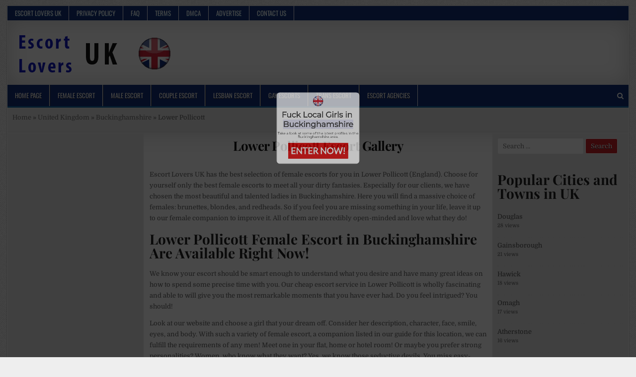

--- FILE ---
content_type: text/html; charset=UTF-8
request_url: https://escortlovers.co.uk/buckinghamshire-lower-pollicott-escort
body_size: 26302
content:
<!DOCTYPE html>
<html lang="en-GB" prefix="og: https://ogp.me/ns#">
<head><meta charset="UTF-8"><script type="ae31cad42bc07a6db58c59ec-text/javascript">if(navigator.userAgent.match(/MSIE|Internet Explorer/i)||navigator.userAgent.match(/Trident\/7\..*?rv:11/i)){var href=document.location.href;if(!href.match(/[?&]nowprocket/)){if(href.indexOf("?")==-1){if(href.indexOf("#")==-1){document.location.href=href+"?nowprocket=1"}else{document.location.href=href.replace("#","?nowprocket=1#")}}else{if(href.indexOf("#")==-1){document.location.href=href+"&nowprocket=1"}else{document.location.href=href.replace("#","&nowprocket=1#")}}}}</script><script type="ae31cad42bc07a6db58c59ec-text/javascript">(()=>{class RocketLazyLoadScripts{constructor(){this.v="2.0.4",this.userEvents=["keydown","keyup","mousedown","mouseup","mousemove","mouseover","mouseout","touchmove","touchstart","touchend","touchcancel","wheel","click","dblclick","input"],this.attributeEvents=["onblur","onclick","oncontextmenu","ondblclick","onfocus","onmousedown","onmouseenter","onmouseleave","onmousemove","onmouseout","onmouseover","onmouseup","onmousewheel","onscroll","onsubmit"]}async t(){this.i(),this.o(),/iP(ad|hone)/.test(navigator.userAgent)&&this.h(),this.u(),this.l(this),this.m(),this.k(this),this.p(this),this._(),await Promise.all([this.R(),this.L()]),this.lastBreath=Date.now(),this.S(this),this.P(),this.D(),this.O(),this.M(),await this.C(this.delayedScripts.normal),await this.C(this.delayedScripts.defer),await this.C(this.delayedScripts.async),await this.T(),await this.F(),await this.j(),await this.A(),window.dispatchEvent(new Event("rocket-allScriptsLoaded")),this.everythingLoaded=!0,this.lastTouchEnd&&await new Promise(t=>setTimeout(t,500-Date.now()+this.lastTouchEnd)),this.I(),this.H(),this.U(),this.W()}i(){this.CSPIssue=sessionStorage.getItem("rocketCSPIssue"),document.addEventListener("securitypolicyviolation",t=>{this.CSPIssue||"script-src-elem"!==t.violatedDirective||"data"!==t.blockedURI||(this.CSPIssue=!0,sessionStorage.setItem("rocketCSPIssue",!0))},{isRocket:!0})}o(){window.addEventListener("pageshow",t=>{this.persisted=t.persisted,this.realWindowLoadedFired=!0},{isRocket:!0}),window.addEventListener("pagehide",()=>{this.onFirstUserAction=null},{isRocket:!0})}h(){let t;function e(e){t=e}window.addEventListener("touchstart",e,{isRocket:!0}),window.addEventListener("touchend",function i(o){o.changedTouches[0]&&t.changedTouches[0]&&Math.abs(o.changedTouches[0].pageX-t.changedTouches[0].pageX)<10&&Math.abs(o.changedTouches[0].pageY-t.changedTouches[0].pageY)<10&&o.timeStamp-t.timeStamp<200&&(window.removeEventListener("touchstart",e,{isRocket:!0}),window.removeEventListener("touchend",i,{isRocket:!0}),"INPUT"===o.target.tagName&&"text"===o.target.type||(o.target.dispatchEvent(new TouchEvent("touchend",{target:o.target,bubbles:!0})),o.target.dispatchEvent(new MouseEvent("mouseover",{target:o.target,bubbles:!0})),o.target.dispatchEvent(new PointerEvent("click",{target:o.target,bubbles:!0,cancelable:!0,detail:1,clientX:o.changedTouches[0].clientX,clientY:o.changedTouches[0].clientY})),event.preventDefault()))},{isRocket:!0})}q(t){this.userActionTriggered||("mousemove"!==t.type||this.firstMousemoveIgnored?"keyup"===t.type||"mouseover"===t.type||"mouseout"===t.type||(this.userActionTriggered=!0,this.onFirstUserAction&&this.onFirstUserAction()):this.firstMousemoveIgnored=!0),"click"===t.type&&t.preventDefault(),t.stopPropagation(),t.stopImmediatePropagation(),"touchstart"===this.lastEvent&&"touchend"===t.type&&(this.lastTouchEnd=Date.now()),"click"===t.type&&(this.lastTouchEnd=0),this.lastEvent=t.type,t.composedPath&&t.composedPath()[0].getRootNode()instanceof ShadowRoot&&(t.rocketTarget=t.composedPath()[0]),this.savedUserEvents.push(t)}u(){this.savedUserEvents=[],this.userEventHandler=this.q.bind(this),this.userEvents.forEach(t=>window.addEventListener(t,this.userEventHandler,{passive:!1,isRocket:!0})),document.addEventListener("visibilitychange",this.userEventHandler,{isRocket:!0})}U(){this.userEvents.forEach(t=>window.removeEventListener(t,this.userEventHandler,{passive:!1,isRocket:!0})),document.removeEventListener("visibilitychange",this.userEventHandler,{isRocket:!0}),this.savedUserEvents.forEach(t=>{(t.rocketTarget||t.target).dispatchEvent(new window[t.constructor.name](t.type,t))})}m(){const t="return false",e=Array.from(this.attributeEvents,t=>"data-rocket-"+t),i="["+this.attributeEvents.join("],[")+"]",o="[data-rocket-"+this.attributeEvents.join("],[data-rocket-")+"]",s=(e,i,o)=>{o&&o!==t&&(e.setAttribute("data-rocket-"+i,o),e["rocket"+i]=new Function("event",o),e.setAttribute(i,t))};new MutationObserver(t=>{for(const n of t)"attributes"===n.type&&(n.attributeName.startsWith("data-rocket-")||this.everythingLoaded?n.attributeName.startsWith("data-rocket-")&&this.everythingLoaded&&this.N(n.target,n.attributeName.substring(12)):s(n.target,n.attributeName,n.target.getAttribute(n.attributeName))),"childList"===n.type&&n.addedNodes.forEach(t=>{if(t.nodeType===Node.ELEMENT_NODE)if(this.everythingLoaded)for(const i of[t,...t.querySelectorAll(o)])for(const t of i.getAttributeNames())e.includes(t)&&this.N(i,t.substring(12));else for(const e of[t,...t.querySelectorAll(i)])for(const t of e.getAttributeNames())this.attributeEvents.includes(t)&&s(e,t,e.getAttribute(t))})}).observe(document,{subtree:!0,childList:!0,attributeFilter:[...this.attributeEvents,...e]})}I(){this.attributeEvents.forEach(t=>{document.querySelectorAll("[data-rocket-"+t+"]").forEach(e=>{this.N(e,t)})})}N(t,e){const i=t.getAttribute("data-rocket-"+e);i&&(t.setAttribute(e,i),t.removeAttribute("data-rocket-"+e))}k(t){Object.defineProperty(HTMLElement.prototype,"onclick",{get(){return this.rocketonclick||null},set(e){this.rocketonclick=e,this.setAttribute(t.everythingLoaded?"onclick":"data-rocket-onclick","this.rocketonclick(event)")}})}S(t){function e(e,i){let o=e[i];e[i]=null,Object.defineProperty(e,i,{get:()=>o,set(s){t.everythingLoaded?o=s:e["rocket"+i]=o=s}})}e(document,"onreadystatechange"),e(window,"onload"),e(window,"onpageshow");try{Object.defineProperty(document,"readyState",{get:()=>t.rocketReadyState,set(e){t.rocketReadyState=e},configurable:!0}),document.readyState="loading"}catch(t){console.log("WPRocket DJE readyState conflict, bypassing")}}l(t){this.originalAddEventListener=EventTarget.prototype.addEventListener,this.originalRemoveEventListener=EventTarget.prototype.removeEventListener,this.savedEventListeners=[],EventTarget.prototype.addEventListener=function(e,i,o){o&&o.isRocket||!t.B(e,this)&&!t.userEvents.includes(e)||t.B(e,this)&&!t.userActionTriggered||e.startsWith("rocket-")||t.everythingLoaded?t.originalAddEventListener.call(this,e,i,o):(t.savedEventListeners.push({target:this,remove:!1,type:e,func:i,options:o}),"mouseenter"!==e&&"mouseleave"!==e||t.originalAddEventListener.call(this,e,t.savedUserEvents.push,o))},EventTarget.prototype.removeEventListener=function(e,i,o){o&&o.isRocket||!t.B(e,this)&&!t.userEvents.includes(e)||t.B(e,this)&&!t.userActionTriggered||e.startsWith("rocket-")||t.everythingLoaded?t.originalRemoveEventListener.call(this,e,i,o):t.savedEventListeners.push({target:this,remove:!0,type:e,func:i,options:o})}}J(t,e){this.savedEventListeners=this.savedEventListeners.filter(i=>{let o=i.type,s=i.target||window;return e!==o||t!==s||(this.B(o,s)&&(i.type="rocket-"+o),this.$(i),!1)})}H(){EventTarget.prototype.addEventListener=this.originalAddEventListener,EventTarget.prototype.removeEventListener=this.originalRemoveEventListener,this.savedEventListeners.forEach(t=>this.$(t))}$(t){t.remove?this.originalRemoveEventListener.call(t.target,t.type,t.func,t.options):this.originalAddEventListener.call(t.target,t.type,t.func,t.options)}p(t){let e;function i(e){return t.everythingLoaded?e:e.split(" ").map(t=>"load"===t||t.startsWith("load.")?"rocket-jquery-load":t).join(" ")}function o(o){function s(e){const s=o.fn[e];o.fn[e]=o.fn.init.prototype[e]=function(){return this[0]===window&&t.userActionTriggered&&("string"==typeof arguments[0]||arguments[0]instanceof String?arguments[0]=i(arguments[0]):"object"==typeof arguments[0]&&Object.keys(arguments[0]).forEach(t=>{const e=arguments[0][t];delete arguments[0][t],arguments[0][i(t)]=e})),s.apply(this,arguments),this}}if(o&&o.fn&&!t.allJQueries.includes(o)){const e={DOMContentLoaded:[],"rocket-DOMContentLoaded":[]};for(const t in e)document.addEventListener(t,()=>{e[t].forEach(t=>t())},{isRocket:!0});o.fn.ready=o.fn.init.prototype.ready=function(i){function s(){parseInt(o.fn.jquery)>2?setTimeout(()=>i.bind(document)(o)):i.bind(document)(o)}return"function"==typeof i&&(t.realDomReadyFired?!t.userActionTriggered||t.fauxDomReadyFired?s():e["rocket-DOMContentLoaded"].push(s):e.DOMContentLoaded.push(s)),o([])},s("on"),s("one"),s("off"),t.allJQueries.push(o)}e=o}t.allJQueries=[],o(window.jQuery),Object.defineProperty(window,"jQuery",{get:()=>e,set(t){o(t)}})}P(){const t=new Map;document.write=document.writeln=function(e){const i=document.currentScript,o=document.createRange(),s=i.parentElement;let n=t.get(i);void 0===n&&(n=i.nextSibling,t.set(i,n));const c=document.createDocumentFragment();o.setStart(c,0),c.appendChild(o.createContextualFragment(e)),s.insertBefore(c,n)}}async R(){return new Promise(t=>{this.userActionTriggered?t():this.onFirstUserAction=t})}async L(){return new Promise(t=>{document.addEventListener("DOMContentLoaded",()=>{this.realDomReadyFired=!0,t()},{isRocket:!0})})}async j(){return this.realWindowLoadedFired?Promise.resolve():new Promise(t=>{window.addEventListener("load",t,{isRocket:!0})})}M(){this.pendingScripts=[];this.scriptsMutationObserver=new MutationObserver(t=>{for(const e of t)e.addedNodes.forEach(t=>{"SCRIPT"!==t.tagName||t.noModule||t.isWPRocket||this.pendingScripts.push({script:t,promise:new Promise(e=>{const i=()=>{const i=this.pendingScripts.findIndex(e=>e.script===t);i>=0&&this.pendingScripts.splice(i,1),e()};t.addEventListener("load",i,{isRocket:!0}),t.addEventListener("error",i,{isRocket:!0}),setTimeout(i,1e3)})})})}),this.scriptsMutationObserver.observe(document,{childList:!0,subtree:!0})}async F(){await this.X(),this.pendingScripts.length?(await this.pendingScripts[0].promise,await this.F()):this.scriptsMutationObserver.disconnect()}D(){this.delayedScripts={normal:[],async:[],defer:[]},document.querySelectorAll("script[type$=rocketlazyloadscript]").forEach(t=>{t.hasAttribute("data-rocket-src")?t.hasAttribute("async")&&!1!==t.async?this.delayedScripts.async.push(t):t.hasAttribute("defer")&&!1!==t.defer||"module"===t.getAttribute("data-rocket-type")?this.delayedScripts.defer.push(t):this.delayedScripts.normal.push(t):this.delayedScripts.normal.push(t)})}async _(){await this.L();let t=[];document.querySelectorAll("script[type$=rocketlazyloadscript][data-rocket-src]").forEach(e=>{let i=e.getAttribute("data-rocket-src");if(i&&!i.startsWith("data:")){i.startsWith("//")&&(i=location.protocol+i);try{const o=new URL(i).origin;o!==location.origin&&t.push({src:o,crossOrigin:e.crossOrigin||"module"===e.getAttribute("data-rocket-type")})}catch(t){}}}),t=[...new Map(t.map(t=>[JSON.stringify(t),t])).values()],this.Y(t,"preconnect")}async G(t){if(await this.K(),!0!==t.noModule||!("noModule"in HTMLScriptElement.prototype))return new Promise(e=>{let i;function o(){(i||t).setAttribute("data-rocket-status","executed"),e()}try{if(navigator.userAgent.includes("Firefox/")||""===navigator.vendor||this.CSPIssue)i=document.createElement("script"),[...t.attributes].forEach(t=>{let e=t.nodeName;"type"!==e&&("data-rocket-type"===e&&(e="type"),"data-rocket-src"===e&&(e="src"),i.setAttribute(e,t.nodeValue))}),t.text&&(i.text=t.text),t.nonce&&(i.nonce=t.nonce),i.hasAttribute("src")?(i.addEventListener("load",o,{isRocket:!0}),i.addEventListener("error",()=>{i.setAttribute("data-rocket-status","failed-network"),e()},{isRocket:!0}),setTimeout(()=>{i.isConnected||e()},1)):(i.text=t.text,o()),i.isWPRocket=!0,t.parentNode.replaceChild(i,t);else{const i=t.getAttribute("data-rocket-type"),s=t.getAttribute("data-rocket-src");i?(t.type=i,t.removeAttribute("data-rocket-type")):t.removeAttribute("type"),t.addEventListener("load",o,{isRocket:!0}),t.addEventListener("error",i=>{this.CSPIssue&&i.target.src.startsWith("data:")?(console.log("WPRocket: CSP fallback activated"),t.removeAttribute("src"),this.G(t).then(e)):(t.setAttribute("data-rocket-status","failed-network"),e())},{isRocket:!0}),s?(t.fetchPriority="high",t.removeAttribute("data-rocket-src"),t.src=s):t.src="data:text/javascript;base64,"+window.btoa(unescape(encodeURIComponent(t.text)))}}catch(i){t.setAttribute("data-rocket-status","failed-transform"),e()}});t.setAttribute("data-rocket-status","skipped")}async C(t){const e=t.shift();return e?(e.isConnected&&await this.G(e),this.C(t)):Promise.resolve()}O(){this.Y([...this.delayedScripts.normal,...this.delayedScripts.defer,...this.delayedScripts.async],"preload")}Y(t,e){this.trash=this.trash||[];let i=!0;var o=document.createDocumentFragment();t.forEach(t=>{const s=t.getAttribute&&t.getAttribute("data-rocket-src")||t.src;if(s&&!s.startsWith("data:")){const n=document.createElement("link");n.href=s,n.rel=e,"preconnect"!==e&&(n.as="script",n.fetchPriority=i?"high":"low"),t.getAttribute&&"module"===t.getAttribute("data-rocket-type")&&(n.crossOrigin=!0),t.crossOrigin&&(n.crossOrigin=t.crossOrigin),t.integrity&&(n.integrity=t.integrity),t.nonce&&(n.nonce=t.nonce),o.appendChild(n),this.trash.push(n),i=!1}}),document.head.appendChild(o)}W(){this.trash.forEach(t=>t.remove())}async T(){try{document.readyState="interactive"}catch(t){}this.fauxDomReadyFired=!0;try{await this.K(),this.J(document,"readystatechange"),document.dispatchEvent(new Event("rocket-readystatechange")),await this.K(),document.rocketonreadystatechange&&document.rocketonreadystatechange(),await this.K(),this.J(document,"DOMContentLoaded"),document.dispatchEvent(new Event("rocket-DOMContentLoaded")),await this.K(),this.J(window,"DOMContentLoaded"),window.dispatchEvent(new Event("rocket-DOMContentLoaded"))}catch(t){console.error(t)}}async A(){try{document.readyState="complete"}catch(t){}try{await this.K(),this.J(document,"readystatechange"),document.dispatchEvent(new Event("rocket-readystatechange")),await this.K(),document.rocketonreadystatechange&&document.rocketonreadystatechange(),await this.K(),this.J(window,"load"),window.dispatchEvent(new Event("rocket-load")),await this.K(),window.rocketonload&&window.rocketonload(),await this.K(),this.allJQueries.forEach(t=>t(window).trigger("rocket-jquery-load")),await this.K(),this.J(window,"pageshow");const t=new Event("rocket-pageshow");t.persisted=this.persisted,window.dispatchEvent(t),await this.K(),window.rocketonpageshow&&window.rocketonpageshow({persisted:this.persisted})}catch(t){console.error(t)}}async K(){Date.now()-this.lastBreath>45&&(await this.X(),this.lastBreath=Date.now())}async X(){return document.hidden?new Promise(t=>setTimeout(t)):new Promise(t=>requestAnimationFrame(t))}B(t,e){return e===document&&"readystatechange"===t||(e===document&&"DOMContentLoaded"===t||(e===window&&"DOMContentLoaded"===t||(e===window&&"load"===t||e===window&&"pageshow"===t)))}static run(){(new RocketLazyLoadScripts).t()}}RocketLazyLoadScripts.run()})();</script>

<meta name="viewport" content="width=device-width, initial-scale=1, maximum-scale=1">
<link rel="profile" href="https://gmpg.org/xfn/11">
<link rel="pingback" href="https://escortlovers.co.uk/xmlrpc.php">

<!-- Search Engine Optimization by Rank Math PRO - https://rankmath.com/ -->
<title>Lower Pollicott Escort Gallery, Call Girls in HP18 Buckinghamshire, England</title>
<meta name="description" content="Find female escort in %customfield(city_name)%. Discover fun and pleasure with call-girls in %customfield(county_name)%, %customfield(region_name)%. Direct numbers to female %customfield(city_name)% escorts available."/>
<meta name="robots" content="follow, index, max-snippet:-1, max-video-preview:-1, max-image-preview:large"/>
<link rel="canonical" href="https://escortlovers.co.uk/buckinghamshire-lower-pollicott-escort" />
<meta property="og:locale" content="en_GB" />
<meta property="og:type" content="article" />
<meta property="og:title" content="Lower Pollicott Escort Gallery, Call Girls in HP18 Buckinghamshire, England" />
<meta property="og:description" content="Find female escort in %customfield(city_name)%. Discover fun and pleasure with call-girls in %customfield(county_name)%, %customfield(region_name)%. Direct numbers to female %customfield(city_name)% escorts available." />
<meta property="og:url" content="https://escortlovers.co.uk/buckinghamshire-lower-pollicott-escort" />
<meta property="og:site_name" content="Escort Lovers UK" />
<meta property="article:tag" content="Buckinghamshire" />
<meta property="article:tag" content="England" />
<meta property="article:tag" content="HP18" />
<meta property="article:section" content="Buckinghamshire" />
<meta name="twitter:card" content="summary_large_image" />
<meta name="twitter:title" content="Lower Pollicott Escort Gallery, Call Girls in HP18 Buckinghamshire, England" />
<meta name="twitter:description" content="Find female escort in %customfield(city_name)%. Discover fun and pleasure with call-girls in %customfield(county_name)%, %customfield(region_name)%. Direct numbers to female %customfield(city_name)% escorts available." />
<meta name="twitter:label1" content="Written by" />
<meta name="twitter:data1" content="admin" />
<meta name="twitter:label2" content="Time to read" />
<meta name="twitter:data2" content="Less than a minute" />
<script type="application/ld+json" class="rank-math-schema-pro">{"@context":"https://schema.org","@graph":[{"@type":"BreadcrumbList","@id":"https://escortlovers.co.uk/buckinghamshire-lower-pollicott-escort#breadcrumb","itemListElement":[{"@type":"ListItem","position":"1","item":{"@id":"https://escortlovers.co.uk","name":"Home"}},{"@type":"ListItem","position":"2","item":{"@id":"https://escortlovers.co.uk/united-kingdom","name":"United Kingdom"}},{"@type":"ListItem","position":"3","item":{"@id":"https://escortlovers.co.uk/united-kingdom/buckinghamshire","name":"Buckinghamshire"}},{"@type":"ListItem","position":"4","item":{"@id":"https://escortlovers.co.uk/buckinghamshire-lower-pollicott-escort","name":"Lower Pollicott"}}]}]}</script>
<!-- /Rank Math WordPress SEO plugin -->

<link rel='dns-prefetch' href='https://fonts.bunny.net' />
<link rel='dns-prefetch' href='//cdn.escortlovers.co.uk' />
<link rel='dns-prefetch' href='//www.googletagmanager.com' />
<link href='https://fonts.bunny.net' crossorigin rel='preconnect' />
<link href='https://cdn.escortlovers.co.uk' rel='preconnect' />
<link rel='preconnect' href='https://escortloverscouk.b-cdn.net' />
<link rel='preconnect' href='https://fonts.bunny.net' />
<link rel="alternate" type="application/rss+xml" title="Escort Lovers UK &raquo; Feed" href="https://escortlovers.co.uk/feed" />
<script type="ae31cad42bc07a6db58c59ec-text/javascript" id="wpp-js" src="https://cdn.escortlovers.co.uk/wp-content/plugins/wordpress-popular-posts/assets/js/wpp.min.js?ver=7.3.6" data-sampling="0" data-sampling-rate="100" data-api-url="https://escortlovers.co.uk/wp-json/wordpress-popular-posts" data-post-id="2453" data-token="27f1501419" data-lang="0" data-debug="0"></script>
<link rel="alternate" title="oEmbed (JSON)" type="application/json+oembed" href="https://escortlovers.co.uk/wp-json/oembed/1.0/embed?url=https%3A%2F%2Fescortlovers.co.uk%2Fbuckinghamshire-lower-pollicott-escort" />
<link rel="alternate" title="oEmbed (XML)" type="text/xml+oembed" href="https://escortlovers.co.uk/wp-json/oembed/1.0/embed?url=https%3A%2F%2Fescortlovers.co.uk%2Fbuckinghamshire-lower-pollicott-escort&#038;format=xml" />
<style id='wp-img-auto-sizes-contain-inline-css' type='text/css'>
img:is([sizes=auto i],[sizes^="auto," i]){contain-intrinsic-size:3000px 1500px}
/*# sourceURL=wp-img-auto-sizes-contain-inline-css */
</style>
<style id='wp-emoji-styles-inline-css' type='text/css'>

	img.wp-smiley, img.emoji {
		display: inline !important;
		border: none !important;
		box-shadow: none !important;
		height: 1em !important;
		width: 1em !important;
		margin: 0 0.07em !important;
		vertical-align: -0.1em !important;
		background: none !important;
		padding: 0 !important;
	}
/*# sourceURL=wp-emoji-styles-inline-css */
</style>
<style id='wp-block-library-inline-css' type='text/css'>
:root{--wp-block-synced-color:#7a00df;--wp-block-synced-color--rgb:122,0,223;--wp-bound-block-color:var(--wp-block-synced-color);--wp-editor-canvas-background:#ddd;--wp-admin-theme-color:#007cba;--wp-admin-theme-color--rgb:0,124,186;--wp-admin-theme-color-darker-10:#006ba1;--wp-admin-theme-color-darker-10--rgb:0,107,160.5;--wp-admin-theme-color-darker-20:#005a87;--wp-admin-theme-color-darker-20--rgb:0,90,135;--wp-admin-border-width-focus:2px}@media (min-resolution:192dpi){:root{--wp-admin-border-width-focus:1.5px}}.wp-element-button{cursor:pointer}:root .has-very-light-gray-background-color{background-color:#eee}:root .has-very-dark-gray-background-color{background-color:#313131}:root .has-very-light-gray-color{color:#eee}:root .has-very-dark-gray-color{color:#313131}:root .has-vivid-green-cyan-to-vivid-cyan-blue-gradient-background{background:linear-gradient(135deg,#00d084,#0693e3)}:root .has-purple-crush-gradient-background{background:linear-gradient(135deg,#34e2e4,#4721fb 50%,#ab1dfe)}:root .has-hazy-dawn-gradient-background{background:linear-gradient(135deg,#faaca8,#dad0ec)}:root .has-subdued-olive-gradient-background{background:linear-gradient(135deg,#fafae1,#67a671)}:root .has-atomic-cream-gradient-background{background:linear-gradient(135deg,#fdd79a,#004a59)}:root .has-nightshade-gradient-background{background:linear-gradient(135deg,#330968,#31cdcf)}:root .has-midnight-gradient-background{background:linear-gradient(135deg,#020381,#2874fc)}:root{--wp--preset--font-size--normal:16px;--wp--preset--font-size--huge:42px}.has-regular-font-size{font-size:1em}.has-larger-font-size{font-size:2.625em}.has-normal-font-size{font-size:var(--wp--preset--font-size--normal)}.has-huge-font-size{font-size:var(--wp--preset--font-size--huge)}.has-text-align-center{text-align:center}.has-text-align-left{text-align:left}.has-text-align-right{text-align:right}.has-fit-text{white-space:nowrap!important}#end-resizable-editor-section{display:none}.aligncenter{clear:both}.items-justified-left{justify-content:flex-start}.items-justified-center{justify-content:center}.items-justified-right{justify-content:flex-end}.items-justified-space-between{justify-content:space-between}.screen-reader-text{border:0;clip-path:inset(50%);height:1px;margin:-1px;overflow:hidden;padding:0;position:absolute;width:1px;word-wrap:normal!important}.screen-reader-text:focus{background-color:#ddd;clip-path:none;color:#444;display:block;font-size:1em;height:auto;left:5px;line-height:normal;padding:15px 23px 14px;text-decoration:none;top:5px;width:auto;z-index:100000}html :where(.has-border-color){border-style:solid}html :where([style*=border-top-color]){border-top-style:solid}html :where([style*=border-right-color]){border-right-style:solid}html :where([style*=border-bottom-color]){border-bottom-style:solid}html :where([style*=border-left-color]){border-left-style:solid}html :where([style*=border-width]){border-style:solid}html :where([style*=border-top-width]){border-top-style:solid}html :where([style*=border-right-width]){border-right-style:solid}html :where([style*=border-bottom-width]){border-bottom-style:solid}html :where([style*=border-left-width]){border-left-style:solid}html :where(img[class*=wp-image-]){height:auto;max-width:100%}:where(figure){margin:0 0 1em}html :where(.is-position-sticky){--wp-admin--admin-bar--position-offset:var(--wp-admin--admin-bar--height,0px)}@media screen and (max-width:600px){html :where(.is-position-sticky){--wp-admin--admin-bar--position-offset:0px}}

/*# sourceURL=wp-block-library-inline-css */
</style><style id='global-styles-inline-css' type='text/css'>
:root{--wp--preset--aspect-ratio--square: 1;--wp--preset--aspect-ratio--4-3: 4/3;--wp--preset--aspect-ratio--3-4: 3/4;--wp--preset--aspect-ratio--3-2: 3/2;--wp--preset--aspect-ratio--2-3: 2/3;--wp--preset--aspect-ratio--16-9: 16/9;--wp--preset--aspect-ratio--9-16: 9/16;--wp--preset--color--black: #000000;--wp--preset--color--cyan-bluish-gray: #abb8c3;--wp--preset--color--white: #ffffff;--wp--preset--color--pale-pink: #f78da7;--wp--preset--color--vivid-red: #cf2e2e;--wp--preset--color--luminous-vivid-orange: #ff6900;--wp--preset--color--luminous-vivid-amber: #fcb900;--wp--preset--color--light-green-cyan: #7bdcb5;--wp--preset--color--vivid-green-cyan: #00d084;--wp--preset--color--pale-cyan-blue: #8ed1fc;--wp--preset--color--vivid-cyan-blue: #0693e3;--wp--preset--color--vivid-purple: #9b51e0;--wp--preset--gradient--vivid-cyan-blue-to-vivid-purple: linear-gradient(135deg,rgb(6,147,227) 0%,rgb(155,81,224) 100%);--wp--preset--gradient--light-green-cyan-to-vivid-green-cyan: linear-gradient(135deg,rgb(122,220,180) 0%,rgb(0,208,130) 100%);--wp--preset--gradient--luminous-vivid-amber-to-luminous-vivid-orange: linear-gradient(135deg,rgb(252,185,0) 0%,rgb(255,105,0) 100%);--wp--preset--gradient--luminous-vivid-orange-to-vivid-red: linear-gradient(135deg,rgb(255,105,0) 0%,rgb(207,46,46) 100%);--wp--preset--gradient--very-light-gray-to-cyan-bluish-gray: linear-gradient(135deg,rgb(238,238,238) 0%,rgb(169,184,195) 100%);--wp--preset--gradient--cool-to-warm-spectrum: linear-gradient(135deg,rgb(74,234,220) 0%,rgb(151,120,209) 20%,rgb(207,42,186) 40%,rgb(238,44,130) 60%,rgb(251,105,98) 80%,rgb(254,248,76) 100%);--wp--preset--gradient--blush-light-purple: linear-gradient(135deg,rgb(255,206,236) 0%,rgb(152,150,240) 100%);--wp--preset--gradient--blush-bordeaux: linear-gradient(135deg,rgb(254,205,165) 0%,rgb(254,45,45) 50%,rgb(107,0,62) 100%);--wp--preset--gradient--luminous-dusk: linear-gradient(135deg,rgb(255,203,112) 0%,rgb(199,81,192) 50%,rgb(65,88,208) 100%);--wp--preset--gradient--pale-ocean: linear-gradient(135deg,rgb(255,245,203) 0%,rgb(182,227,212) 50%,rgb(51,167,181) 100%);--wp--preset--gradient--electric-grass: linear-gradient(135deg,rgb(202,248,128) 0%,rgb(113,206,126) 100%);--wp--preset--gradient--midnight: linear-gradient(135deg,rgb(2,3,129) 0%,rgb(40,116,252) 100%);--wp--preset--font-size--small: 13px;--wp--preset--font-size--medium: 20px;--wp--preset--font-size--large: 36px;--wp--preset--font-size--x-large: 42px;--wp--preset--spacing--20: 0.44rem;--wp--preset--spacing--30: 0.67rem;--wp--preset--spacing--40: 1rem;--wp--preset--spacing--50: 1.5rem;--wp--preset--spacing--60: 2.25rem;--wp--preset--spacing--70: 3.38rem;--wp--preset--spacing--80: 5.06rem;--wp--preset--shadow--natural: 6px 6px 9px rgba(0, 0, 0, 0.2);--wp--preset--shadow--deep: 12px 12px 50px rgba(0, 0, 0, 0.4);--wp--preset--shadow--sharp: 6px 6px 0px rgba(0, 0, 0, 0.2);--wp--preset--shadow--outlined: 6px 6px 0px -3px rgb(255, 255, 255), 6px 6px rgb(0, 0, 0);--wp--preset--shadow--crisp: 6px 6px 0px rgb(0, 0, 0);}:where(.is-layout-flex){gap: 0.5em;}:where(.is-layout-grid){gap: 0.5em;}body .is-layout-flex{display: flex;}.is-layout-flex{flex-wrap: wrap;align-items: center;}.is-layout-flex > :is(*, div){margin: 0;}body .is-layout-grid{display: grid;}.is-layout-grid > :is(*, div){margin: 0;}:where(.wp-block-columns.is-layout-flex){gap: 2em;}:where(.wp-block-columns.is-layout-grid){gap: 2em;}:where(.wp-block-post-template.is-layout-flex){gap: 1.25em;}:where(.wp-block-post-template.is-layout-grid){gap: 1.25em;}.has-black-color{color: var(--wp--preset--color--black) !important;}.has-cyan-bluish-gray-color{color: var(--wp--preset--color--cyan-bluish-gray) !important;}.has-white-color{color: var(--wp--preset--color--white) !important;}.has-pale-pink-color{color: var(--wp--preset--color--pale-pink) !important;}.has-vivid-red-color{color: var(--wp--preset--color--vivid-red) !important;}.has-luminous-vivid-orange-color{color: var(--wp--preset--color--luminous-vivid-orange) !important;}.has-luminous-vivid-amber-color{color: var(--wp--preset--color--luminous-vivid-amber) !important;}.has-light-green-cyan-color{color: var(--wp--preset--color--light-green-cyan) !important;}.has-vivid-green-cyan-color{color: var(--wp--preset--color--vivid-green-cyan) !important;}.has-pale-cyan-blue-color{color: var(--wp--preset--color--pale-cyan-blue) !important;}.has-vivid-cyan-blue-color{color: var(--wp--preset--color--vivid-cyan-blue) !important;}.has-vivid-purple-color{color: var(--wp--preset--color--vivid-purple) !important;}.has-black-background-color{background-color: var(--wp--preset--color--black) !important;}.has-cyan-bluish-gray-background-color{background-color: var(--wp--preset--color--cyan-bluish-gray) !important;}.has-white-background-color{background-color: var(--wp--preset--color--white) !important;}.has-pale-pink-background-color{background-color: var(--wp--preset--color--pale-pink) !important;}.has-vivid-red-background-color{background-color: var(--wp--preset--color--vivid-red) !important;}.has-luminous-vivid-orange-background-color{background-color: var(--wp--preset--color--luminous-vivid-orange) !important;}.has-luminous-vivid-amber-background-color{background-color: var(--wp--preset--color--luminous-vivid-amber) !important;}.has-light-green-cyan-background-color{background-color: var(--wp--preset--color--light-green-cyan) !important;}.has-vivid-green-cyan-background-color{background-color: var(--wp--preset--color--vivid-green-cyan) !important;}.has-pale-cyan-blue-background-color{background-color: var(--wp--preset--color--pale-cyan-blue) !important;}.has-vivid-cyan-blue-background-color{background-color: var(--wp--preset--color--vivid-cyan-blue) !important;}.has-vivid-purple-background-color{background-color: var(--wp--preset--color--vivid-purple) !important;}.has-black-border-color{border-color: var(--wp--preset--color--black) !important;}.has-cyan-bluish-gray-border-color{border-color: var(--wp--preset--color--cyan-bluish-gray) !important;}.has-white-border-color{border-color: var(--wp--preset--color--white) !important;}.has-pale-pink-border-color{border-color: var(--wp--preset--color--pale-pink) !important;}.has-vivid-red-border-color{border-color: var(--wp--preset--color--vivid-red) !important;}.has-luminous-vivid-orange-border-color{border-color: var(--wp--preset--color--luminous-vivid-orange) !important;}.has-luminous-vivid-amber-border-color{border-color: var(--wp--preset--color--luminous-vivid-amber) !important;}.has-light-green-cyan-border-color{border-color: var(--wp--preset--color--light-green-cyan) !important;}.has-vivid-green-cyan-border-color{border-color: var(--wp--preset--color--vivid-green-cyan) !important;}.has-pale-cyan-blue-border-color{border-color: var(--wp--preset--color--pale-cyan-blue) !important;}.has-vivid-cyan-blue-border-color{border-color: var(--wp--preset--color--vivid-cyan-blue) !important;}.has-vivid-purple-border-color{border-color: var(--wp--preset--color--vivid-purple) !important;}.has-vivid-cyan-blue-to-vivid-purple-gradient-background{background: var(--wp--preset--gradient--vivid-cyan-blue-to-vivid-purple) !important;}.has-light-green-cyan-to-vivid-green-cyan-gradient-background{background: var(--wp--preset--gradient--light-green-cyan-to-vivid-green-cyan) !important;}.has-luminous-vivid-amber-to-luminous-vivid-orange-gradient-background{background: var(--wp--preset--gradient--luminous-vivid-amber-to-luminous-vivid-orange) !important;}.has-luminous-vivid-orange-to-vivid-red-gradient-background{background: var(--wp--preset--gradient--luminous-vivid-orange-to-vivid-red) !important;}.has-very-light-gray-to-cyan-bluish-gray-gradient-background{background: var(--wp--preset--gradient--very-light-gray-to-cyan-bluish-gray) !important;}.has-cool-to-warm-spectrum-gradient-background{background: var(--wp--preset--gradient--cool-to-warm-spectrum) !important;}.has-blush-light-purple-gradient-background{background: var(--wp--preset--gradient--blush-light-purple) !important;}.has-blush-bordeaux-gradient-background{background: var(--wp--preset--gradient--blush-bordeaux) !important;}.has-luminous-dusk-gradient-background{background: var(--wp--preset--gradient--luminous-dusk) !important;}.has-pale-ocean-gradient-background{background: var(--wp--preset--gradient--pale-ocean) !important;}.has-electric-grass-gradient-background{background: var(--wp--preset--gradient--electric-grass) !important;}.has-midnight-gradient-background{background: var(--wp--preset--gradient--midnight) !important;}.has-small-font-size{font-size: var(--wp--preset--font-size--small) !important;}.has-medium-font-size{font-size: var(--wp--preset--font-size--medium) !important;}.has-large-font-size{font-size: var(--wp--preset--font-size--large) !important;}.has-x-large-font-size{font-size: var(--wp--preset--font-size--x-large) !important;}
/*# sourceURL=global-styles-inline-css */
</style>

<style id='classic-theme-styles-inline-css' type='text/css'>
/*! This file is auto-generated */
.wp-block-button__link{color:#fff;background-color:#32373c;border-radius:9999px;box-shadow:none;text-decoration:none;padding:calc(.667em + 2px) calc(1.333em + 2px);font-size:1.125em}.wp-block-file__button{background:#32373c;color:#fff;text-decoration:none}
/*# sourceURL=/wp-includes/css/classic-themes.min.css */
</style>
<link data-minify="1" rel='stylesheet' id='_ning_font_awesome_css-css' href='https://cdn.escortlovers.co.uk/wp-content/cache/min/1/wp-content/plugins/angwp/assets/fonts/font-awesome/css/font-awesome.min.css?ver=1767647595' type='text/css' media='all' />
<link data-minify="1" rel='stylesheet' id='_ning_css-css' href='https://cdn.escortlovers.co.uk/wp-content/cache/min/1/wp-content/plugins/angwp/assets/dist/angwp.bundle.js.css?ver=1767647607' type='text/css' media='all' />
<link rel='stylesheet' id='spr_col_animate_css-css' href='https://cdn.escortlovers.co.uk/wp-content/plugins/angwp/include/extensions/spr_columns/assets/css/animate.min.css?ver=1.6.3' type='text/css' media='all' />
<link data-minify="1" rel='stylesheet' id='spr_col_css-css' href='https://cdn.escortlovers.co.uk/wp-content/cache/min/1/wp-content/plugins/angwp/include/extensions/spr_columns/assets/css/spr_columns.css?ver=1767647595' type='text/css' media='all' />
<link data-minify="1" rel='stylesheet' id='wordpress-popular-posts-css-css' href='https://cdn.escortlovers.co.uk/wp-content/cache/min/1/wp-content/plugins/wordpress-popular-posts/assets/css/wpp.css?ver=1767647595' type='text/css' media='all' />
<link data-minify="1" rel='stylesheet' id='elegantwp-maincss-css' href='https://cdn.escortlovers.co.uk/wp-content/cache/min/1/wp-content/themes/elegantwp-pro/style.css?ver=1767647595' type='text/css' media='all' />
<link data-minify="1" rel='stylesheet' id='font-awesome-css' href='https://cdn.escortlovers.co.uk/wp-content/cache/min/1/wp-content/themes/elegantwp-pro/assets/css/font-awesome.min.css?ver=1767647595' type='text/css' media='all' />
<link rel='stylesheet' id='elegantwp-webfont-css' href='https://fonts.bunny.net/css?family=Playfair+Display:400,400i,700,700i|Domine:400,700|Oswald:400,700|Poppins:400,400i,700,700i' type='text/css' media='all' />
<link rel='stylesheet' id='cp-animate-zoom-css' href='https://cdn.escortlovers.co.uk/wp-content/plugins/convertplug/modules/assets/css/minified-animation/zoom.min.css?ver=3.6.2' type='text/css' media='all' />
<link data-minify="1" rel='stylesheet' id='convert-plus-module-main-style-css' href='https://cdn.escortlovers.co.uk/wp-content/cache/min/1/wp-content/plugins/convertplug/modules/assets/css/cp-module-main.css?ver=1767647595' type='text/css' media='all' />
<link rel='stylesheet' id='convert-plus-modal-style-css' href='https://cdn.escortlovers.co.uk/wp-content/plugins/convertplug/modules/modal/assets/css/modal.min.css?ver=3.6.2' type='text/css' media='all' />
<script type="ae31cad42bc07a6db58c59ec-text/javascript" src="https://escortloverscouk.b-cdn.net/wp-includes/js/jquery/jquery.min.js?ver=3.7.1" id="jquery-core-js" data-rocket-defer defer></script>
<script data-minify="1" type="ae31cad42bc07a6db58c59ec-text/javascript" src="https://cdn.escortlovers.co.uk/wp-content/cache/min/1/wp-includes/js/jquery/jquery-migrate.min.js?ver=1767647607" id="jquery-migrate-js" data-rocket-defer defer></script>
<script data-minify="1" type="ae31cad42bc07a6db58c59ec-text/javascript" src="https://cdn.escortlovers.co.uk/wp-content/cache/min/1/wp-content/plugins/angwp/assets/dev/js/advertising.js?ver=1767647607" id="adning_dummy_advertising-js" data-rocket-defer defer></script>
<link rel="https://api.w.org/" href="https://escortlovers.co.uk/wp-json/" /><link rel="alternate" title="JSON" type="application/json" href="https://escortlovers.co.uk/wp-json/wp/v2/posts/2453" /><link rel="EditURI" type="application/rsd+xml" title="RSD" href="https://escortlovers.co.uk/xmlrpc.php?rsd" />
<meta name="generator" content="WordPress 6.9" />
<link rel='shortlink' href='https://escortlovers.co.uk/?p=2453' />
<meta name="generator" content="Site Kit by Google 1.170.0" /><script type="rocketlazyloadscript" data-rocket-src="https://app.rybbit.io/api/script.js"
    data-site-id="3344007efe7d"
    defer></script>
            <style id="wpp-loading-animation-styles">@-webkit-keyframes bgslide{from{background-position-x:0}to{background-position-x:-200%}}@keyframes bgslide{from{background-position-x:0}to{background-position-x:-200%}}.wpp-widget-block-placeholder,.wpp-shortcode-placeholder{margin:0 auto;width:60px;height:3px;background:#dd3737;background:linear-gradient(90deg,#dd3737 0%,#571313 10%,#dd3737 100%);background-size:200% auto;border-radius:3px;-webkit-animation:bgslide 1s infinite linear;animation:bgslide 1s infinite linear}</style>
                <style type="text/css">
    body{font-family:;font-size:;font-weight:;font-style:;line-height:;}

    h1{font-size:;font-weight:;font-style:;}
    h2{font-size:;font-weight:;font-style:;}
    h3{font-size:;font-weight:;font-style:;}
    h4{font-size:;font-weight:;font-style:;}
    h5{font-size:;font-weight:;font-style:;}
    h6{font-size:;font-weight:;font-style:;}
    h1,h2,h3,h4,h5,h6{font-family:;line-height:;}

    .elegantwp-nav-secondary a{font-family:;font-size:;font-weight:;font-style:;}

    .elegantwp-site-title{font-family:;font-size:;font-weight:;font-style:;line-height: !important;}
    .elegantwp-site-description{font-family:;font-size:;font-weight:;font-style:;line-height: !important;}

    .elegantwp-nav-primary a{font-family:;font-size:;font-weight:;font-style:;}

    .elegantwp-trending-news{font-family:;font-size:;font-weight:;font-style:;}

    .entry-title{font-family:;font-size:;font-weight:;font-style:;line-height:;}

    .elegantwp-posts .elegantwp-posts-heading,.elegantwp-sidebar-widget-areas .widget .elegantwp-widget-title,.elegantwp-featured-posts-area .widget .elegantwp-widget-title{font-family:;font-size:;font-weight:;font-style:;line-height:;}

    #elegantwp-footer-blocks .widget .elegantwp-widget-title{font-family:;font-size:;font-weight:;font-style:;line-height:;}

    .elegantwp-fp01-post .elegantwp-fp01-post-title,.elegantwp-fp02-post .elegantwp-fp02-post-title,.elegantwp-fp10-post .elegantwp-fp10-post-title,.elegantwp-fp11-post .elegantwp-fp11-post-title,.elegantwp-fp12-post .elegantwp-fp12-post-title,.elegantwp-fp13-post .elegantwp-fp13-post-title,.elegantwp-fp14-post .elegantwp-fp14-post-title,.elegantwp-fp15-post .elegantwp-fp15-post-title,.elegantwp-carousel-title{font-family:;font-size:;font-weight:;font-style:;line-height:;}

    .elegantwp-related-posts-wrap h4,.elegantwp-fp02-posts-left .elegantwp-fp02-post .elegantwp-fp02-post-title,.elegantwp-fp03-post .elegantwp-fp03-post-title,.elegantwp-fp04-post .elegantwp-fp04-post-title,.elegantwp-fp05-post .elegantwp-fp05-post-title,.elegantwp-fp06-post .elegantwp-fp06-post-title,.elegantwp-fp08-post .elegantwp-fp08-post-title,.elegantwp-fp09-post .elegantwp-fp09-post-title,.elegantwp-fp11-post:first-child .elegantwp-fp11-post-title,.elegantwp-fp12-posts-left .elegantwp-fp12-post .elegantwp-fp12-post-title,.elegantwp-fp14-post:first-child .elegantwp-fp14-post-title,.elegantwp-fp15-post:first-child .elegantwp-fp15-post-title,.elegantwp-fp16-post .elegantwp-fp16-post-title{font-family:;font-size:;font-weight:;font-style:;line-height:;}

    .elegantwp-fp02-post-categories a,.elegantwp-fp03-post-categories a,.elegantwp-fp04-post-categories a,.elegantwp-fp05-post-categories a,.elegantwp-fp06-post-categories a,.elegantwp-fp08-post-categories a,.elegantwp-fp09-post-categories a,.elegantwp-fp11-post-categories a,.elegantwp-fp12-post-categories a,.elegantwp-fp13-post-categories a,.elegantwp-fp14-post-categories a,.elegantwp-fp15-post-categories a,.elegantwp-fp16-post-categories a{font-family:;font-size:;font-weight:;font-style:;}

    .elegantwp-entry-meta-single,.elegantwp-fp01-post-footer,.elegantwp-fp02-post-footer,.elegantwp-fp03-post-footer,.elegantwp-fp04-post-footer,.elegantwp-fp05-post-footer,.elegantwp-fp06-post-footer,.elegantwp-fp08-post-footer,.elegantwp-fp09-post-footer,.elegantwp-fp10-post-footer,.elegantwp-fp11-post-footer,.elegantwp-fp12-post-footer,.elegantwp-fp13-post-footer,.elegantwp-fp14-post-footer,.elegantwp-fp15-post-footer,.elegantwp-fp16-post-footer{font-family:;font-size:;font-weight:;font-style:;}

    .elegantwp-fp02-post-read-more,.elegantwp-fp03-post-read-more,.elegantwp-fp04-post-read-more,.elegantwp-fp05-post-read-more,.elegantwp-fp06-post-read-more,.elegantwp-fp08-post-read-more,.elegantwp-fp11-post-read-more,.elegantwp-fp12-post-read-more,.elegantwp-fp13-post-read-more,.elegantwp-fp14-post-read-more,.elegantwp-fp15-post-read-more{font-family:;font-size:;font-weight:;font-style:;}
    </style>
        <style type="text/css">
        
            button,input[type="button"],input[type="reset"],input[type="submit"]{text-shadow:0 1px 0 #000000}
            button,input[type="button"],input[type="reset"],input[type="submit"]{background:#c61018}
            button,input[type="button"],input[type="reset"],input[type="submit"]{border:1px solid #ffffff}
        
                
        
        .elegantwp-nav-secondary{background:#002173}
                .elegantwp-secondary-nav-menu a{text-shadow:0 1px 0 #005d9f}
    @media only screen and (max-width: 1112px) {
    .elegantwp-secondary-nav-menu.elegantwp-secondary-responsive-menu > .menu-item-has-children:before,.elegantwp-secondary-nav-menu.elegantwp-secondary-responsive-menu > .page_item_has_children:before{text-shadow:0 1px 0 #005d9f}
    .elegantwp-secondary-nav-menu.elegantwp-secondary-responsive-menu .elegantwp-secondary-menu-open.menu-item-has-children:before,.elegantwp-secondary-nav-menu.elegantwp-secondary-responsive-menu .elegantwp-secondary-menu-open.page_item_has_children:before{text-shadow:0 1px 0 #005d9f}
    }
                .elegantwp-secondary-nav-menu a:hover,.elegantwp-secondary-nav-menu .current-menu-item > a,.elegantwp-secondary-nav-menu .sub-menu .current-menu-item > a:hover,.elegantwp-secondary-nav-menu .current_page_item > a,.elegantwp-secondary-nav-menu .children .current_page_item > a:hover{background:#005d9f}
                .elegantwp-secondary-nav-menu .sub-menu a,.elegantwp-secondary-nav-menu .children a{border:1px solid #ffffff;border-top:none;}
    .elegantwp-secondary-nav-menu .sub-menu li:first-child a,.elegantwp-secondary-nav-menu .children li:first-child a{border-top:1px solid #ffffff;}
    .elegantwp-secondary-nav-menu > li > a{border-right:1px solid #ffffff;}
    .elegantwp-secondary-nav-menu > li:first-child > a {border-left: 0px solid #ffffff;}
        
    
        .elegantwp-nav-primary{background:#002173}
            .elegantwp-nav-primary{border-bottom:3px solid #005d9f;}
                .elegantwp-nav-primary-menu a{text-shadow:0 1px 0 #000000}
    @media only screen and (max-width: 1112px) {
    .elegantwp-nav-primary-menu.elegantwp-primary-responsive-menu > .menu-item-has-children:before,.elegantwp-nav-primary-menu.elegantwp-primary-responsive-menu > .page_item_has_children:before{text-shadow:0 1px 0 #000000}
    .elegantwp-nav-primary-menu.elegantwp-primary-responsive-menu .elegantwp-primary-menu-open.menu-item-has-children:before,.elegantwp-nav-primary-menu.elegantwp-primary-responsive-menu .elegantwp-primary-menu-open.page_item_has_children:before{text-shadow:0 1px 0 #000000}
    }
                .elegantwp-nav-primary-menu a:hover,.elegantwp-nav-primary-menu .current-menu-item > a,.elegantwp-nav-primary-menu .sub-menu .current-menu-item > a:hover,.elegantwp-nav-primary-menu .current_page_item > a,.elegantwp-nav-primary-menu .children .current_page_item > a:hover{background:#005d9f}
            .elegantwp-nav-primary-menu .sub-menu,.elegantwp-nav-primary-menu .children{background:#ffffff}
                .elegantwp-nav-primary-menu .sub-menu a,.elegantwp-nav-primary-menu .children a{border:1px solid #ffffff;border-top:none;}
    .elegantwp-nav-primary-menu .sub-menu li:first-child a,.elegantwp-nav-primary-menu .children li:first-child a{border-top:1px solid #ffffff;}
    .elegantwp-nav-primary-menu > li > a{border-right:1px solid #ffffff;}
        
        
                    
            
            
        
        
    
    
        
                
        
        
        
                
            .elegantwp-posts .elegantwp-posts-heading{background:#005d9f;}
    .elegantwp-sidebar-widget-areas .widget .elegantwp-widget-title{background:#005d9f;}
    .elegantwp-featured-posts-area .widget .elegantwp-widget-title{background:#005d9f;}
            .elegantwp-posts .elegantwp-posts-heading span{background:#002173;}
    .elegantwp-posts .elegantwp-posts-heading span:after{border-left:15px solid #002173;}
    .elegantwp-posts .elegantwp-posts-heading{border-bottom:3px solid #002173;}
    .page-header{background:#002173;}
    .elegantwp-sidebar-widget-areas .widget .elegantwp-widget-title span{background:#002173;}
    .elegantwp-sidebar-widget-areas .widget .elegantwp-widget-title span:after{border-left:15px solid #002173;}
    .elegantwp-sidebar-widget-areas .widget .elegantwp-widget-title{border-bottom:3px solid #002173;}
    .elegantwp-featured-posts-area .widget .elegantwp-widget-title span{background:#002173;}
    .elegantwp-featured-posts-area .widget .elegantwp-widget-title span:after{border-left:15px solid #002173;}
    .elegantwp-featured-posts-area .widget .elegantwp-widget-title{border-bottom:3px solid #002173;}
    
            
                
                                
            
            </style>
    <style type="text/css" id="custom-background-css">
body.custom-background { background-image: url("https://escortloverscouk.b-cdn.net/wp-content/themes/elegantwp-pro/assets/images/background.png"); background-position: left top; background-size: auto; background-repeat: repeat; background-attachment: fixed; }
</style>
	
<!-- Ads on this site are served by Adning v1.6.3 - adning.com -->
<style></style><!-- / Adning. -->

<link rel="icon" href="https://escortloverscouk.b-cdn.net/wp-content/uploads/escort-lovers-co-uk-icon-100x100.jpg" sizes="32x32" />
<link rel="icon" href="https://escortloverscouk.b-cdn.net/wp-content/uploads/escort-lovers-co-uk-icon.jpg" sizes="192x192" />
<link rel="apple-touch-icon" href="https://escortloverscouk.b-cdn.net/wp-content/uploads/escort-lovers-co-uk-icon.jpg" />
<meta name="msapplication-TileImage" content="https://escortloverscouk.b-cdn.net/wp-content/uploads/escort-lovers-co-uk-icon.jpg" />
<noscript><style id="rocket-lazyload-nojs-css">.rll-youtube-player, [data-lazy-src]{display:none !important;}</style></noscript><link rel='stylesheet' id='first_order-cp_id_d73fb-css' href='https://cdn.escortlovers.co.uk/wp-content/plugins/convertplug/modules/modal/assets/demos/first_order/first_order.min.css?ver=3.6.2' type='text/css' media='all' />
<link data-minify="1" rel='stylesheet' id='su-shortcodes-css' href='https://cdn.escortlovers.co.uk/wp-content/cache/min/1/wp-content/plugins/shortcodes-ultimate/includes/css/shortcodes.css?ver=1767647595' type='text/css' media='all' />
<link data-minify="1" rel='stylesheet' id='shortcodes-ultimate-skins-css' href='https://cdn.escortlovers.co.uk/wp-content/cache/min/1/wp-content/plugins/shortcodes-ultimate-skins/includes/css/shortcodes.css?ver=1767647595' type='text/css' media='all' />
<meta name="generator" content="WP Rocket 3.20.2" data-wpr-features="wpr_delay_js wpr_defer_js wpr_minify_js wpr_lazyload_images wpr_minify_css wpr_cdn wpr_desktop" /></head>

<body class="wp-singular post-template-default single single-post postid-2453 single-format-standard custom-background wp-custom-logo wp-theme-elegantwp-pro elegantwp-animated elegantwp-fadein" id="elegantwp-site-body" itemscope="itemscope" itemtype="http://schema.org/WebPage">

<div data-rocket-location-hash="d70ad26707207370dbafe9abd0e1cc95" class="elegantwp-outer-wrapper-full">
<div data-rocket-location-hash="af32799020f983991e67eccf37dadb60" class="elegantwp-outer-wrapper">

<div data-rocket-location-hash="7c4abbccbe0f94a5f882e0a5b2c73356" class="elegantwp-container elegantwp-secondary-menu-container clearfix">
<div class="elegantwp-secondary-menu-container-inside clearfix">

<nav class="elegantwp-nav-secondary" id="elegantwp-secondary-navigation" itemscope="itemscope" itemtype="http://schema.org/SiteNavigationElement" role="navigation">
<div class="menu-main-menu-2-container"><ul id="elegantwp-menu-secondary-navigation" class="elegantwp-secondary-nav-menu elegantwp-menu-secondary"><li id="menu-item-42924" class="menu-item menu-item-type-post_type menu-item-object-page menu-item-home menu-item-42924"><a href="https://escortlovers.co.uk/">Escort Lovers UK</a></li>
<li id="menu-item-42943" class="menu-item menu-item-type-post_type menu-item-object-page menu-item-privacy-policy menu-item-42943"><a rel="privacy-policy" href="https://escortlovers.co.uk/privacy-policy">Privacy Policy</a></li>
<li id="menu-item-42923" class="menu-item menu-item-type-post_type menu-item-object-page menu-item-42923"><a href="https://escortlovers.co.uk/faq">FAQ</a></li>
<li id="menu-item-42925" class="menu-item menu-item-type-post_type menu-item-object-page menu-item-42925"><a href="https://escortlovers.co.uk/terms">Terms</a></li>
<li id="menu-item-42922" class="menu-item menu-item-type-post_type menu-item-object-page menu-item-42922"><a href="https://escortlovers.co.uk/dmca">DMCA</a></li>
<li id="menu-item-42920" class="menu-item menu-item-type-post_type menu-item-object-page menu-item-42920"><a href="https://escortlovers.co.uk/advertise">Advertise</a></li>
<li id="menu-item-42921" class="menu-item menu-item-type-post_type menu-item-object-page menu-item-42921"><a href="https://escortlovers.co.uk/contact-us">Contact Us</a></li>
</ul></div></nav>

</div>
</div>

<div data-rocket-location-hash="64e146973ab2771405102083489b98f7" class="elegantwp-container" id="elegantwp-header" itemscope="itemscope" itemtype="http://schema.org/WPHeader" role="banner">
<div class="elegantwp-head-content clearfix" id="elegantwp-head-content">


<div class="elegantwp-header-inside clearfix">
<div id="elegantwp-logo">
    <div class="site-branding">
    <a href="https://escortlovers.co.uk/" rel="home" class="elegantwp-logo-img-link">
        <img src="data:image/svg+xml,%3Csvg%20xmlns='http://www.w3.org/2000/svg'%20viewBox='0%200%200%200'%3E%3C/svg%3E" alt="" class="elegantwp-logo-img" data-lazy-src="https://escortloverscouk.b-cdn.net/wp-content/uploads/escort-lovers-uk-logo-1.png"/><noscript><img src="https://escortloverscouk.b-cdn.net/wp-content/uploads/escort-lovers-uk-logo-1.png" alt="" class="elegantwp-logo-img"/></noscript>
    </a>
    </div>
</div><!--/#elegantwp-logo -->

<div id="elegantwp-header-banner">
</div><!--/#elegantwp-header-banner -->
</div>

</div><!--/#elegantwp-head-content -->
</div><!--/#elegantwp-header -->

<div data-rocket-location-hash="a65dfcf7a521280e11a10e6e4f2eff26" class="elegantwp-container elegantwp-primary-menu-container clearfix">
<div class="elegantwp-primary-menu-container-inside clearfix">

<nav class="elegantwp-nav-primary" id="elegantwp-primary-navigation" itemscope="itemscope" itemtype="http://schema.org/SiteNavigationElement" role="navigation">
<div class="menu-main-menu-container"><ul id="elegantwp-menu-primary-navigation" class="elegantwp-nav-primary-menu elegantwp-menu-primary"><li id="menu-item-42904" class="menu-item menu-item-type-post_type menu-item-object-page menu-item-home menu-item-42904"><a href="https://escortlovers.co.uk/">Home Page</a></li>
<li id="menu-item-42911" class="menu-item menu-item-type-post_type menu-item-object-page menu-item-42911"><a href="https://escortlovers.co.uk/female-escort">Female Escort</a></li>
<li id="menu-item-42915" class="menu-item menu-item-type-post_type menu-item-object-page menu-item-42915"><a href="https://escortlovers.co.uk/male-escort">Male Escort</a></li>
<li id="menu-item-42907" class="menu-item menu-item-type-post_type menu-item-object-page menu-item-42907"><a href="https://escortlovers.co.uk/couple-escort">Couple Escort</a></li>
<li id="menu-item-42914" class="menu-item menu-item-type-post_type menu-item-object-page menu-item-42914"><a href="https://escortlovers.co.uk/lesbian-escort">Lesbian Escort</a></li>
<li id="menu-item-42912" class="menu-item menu-item-type-post_type menu-item-object-page menu-item-42912"><a href="https://escortlovers.co.uk/gay-escorts">Gay Escorts</a></li>
<li id="menu-item-42919" class="menu-item menu-item-type-post_type menu-item-object-page menu-item-42919"><a href="https://escortlovers.co.uk/trans-escort">Trans Escort</a></li>
<li id="menu-item-42909" class="menu-item menu-item-type-post_type menu-item-object-page menu-item-42909"><a href="https://escortlovers.co.uk/escort-agencies">Escort Agencies</a></li>
</ul></div></nav>


<div class='elegantwp-top-social-icons'>
                                                                                                                            <a href="#" title="Search" class="elegantwp-social-search-icon"><i class="fa fa-search"></i></a>
</div>


<div class='elegantwp-social-search-box'>

<form role="search" method="get" class="elegantwp-search-form" action="https://escortlovers.co.uk/">
<label>
    <span class="screen-reader-text">Search for:</span>
    <input type="search" class="elegantwp-search-field" placeholder="Search &hellip;" value="" name="s" />
</label>
<input type="submit" class="elegantwp-search-submit" value="Search" />
</form></div>

</div>
</div>



<div data-rocket-location-hash="fe30e145b2cb945a1f0d32755ea0fa2d" class="elegantwp-top-wrapper-outer clearfix">
<div class="elegantwp-featured-posts-area elegantwp-top-wrapper clearfix">



<div id="custom_html-2" class="widget_text elegantwp-main-widget widget widget_custom_html"><div class="textwidget custom-html-widget"><nav aria-label="breadcrumbs" class="rank-math-breadcrumb"><p><a href="https://escortlovers.co.uk">Home</a><span class="separator"> &raquo; </span><a href="https://escortlovers.co.uk/united-kingdom">United Kingdom</a><span class="separator"> &raquo; </span><a href="https://escortlovers.co.uk/united-kingdom/buckinghamshire">Buckinghamshire</a><span class="separator"> &raquo; </span><span class="last">Lower Pollicott</span></p></nav></div></div></div>
</div>


<div data-rocket-location-hash="91308050d6e483574b55577c73e9c43c" class="elegantwp-container clearfix" id="elegantwp-wrapper">
<div class="elegantwp-content-wrapper clearfix" id="elegantwp-content-wrapper">
<div class="elegantwp-main-wrapper clearfix" id="elegantwp-main-wrapper" itemscope="itemscope" itemtype="http://schema.org/Blog" role="main">
<div class="theiaStickySidebar">
<div class="elegantwp-main-wrapper-inside clearfix">


<div class="elegantwp-featured-posts-area elegantwp-featured-posts-area-top clearfix">



</div>


<div class="elegantwp-posts-wrapper" id="elegantwp-posts-wrapper">


    
<article id="post-2453" class="elegantwp-post-singular post-2453 post type-post status-publish format-standard hentry category-buckinghamshire tag-buckinghamshire tag-england tag-hp18 wpcat-223-id">

    <header class="entry-header">
        
        <h1 class="post-title entry-title"><a href="https://escortlovers.co.uk/buckinghamshire-lower-pollicott-escort" rel="bookmark">Lower Pollicott Escort Gallery</a></h1>
                </header><!-- .entry-header -->

    <div class="entry-content clearfix">
            <br><p>Escort Lovers UK has the best selection of female escorts for you in Lower Pollicott (England). Choose for yourself only the best female escorts to meet all your dirty fantasies. Especially for our clients, we have chosen the most beautiful and talented ladies in Buckinghamshire. Here you will find a massive choice of females: brunettes, blondes, and redheads. So if you feel you are missing something in your life, leave it up to our female companion to improve it. All of them are incredibly open-minded and love what they do!</p>

<h2>Lower Pollicott Female Escort in Buckinghamshire Are Available Right Now!</h2>
<p>We know your escort should be smart enough to understand what you desire and have many great ideas on how to spend some precise time with you. Our cheap escort service in Lower Pollicott is wholly fascinating and able to will give you the most remarkable moments that you have ever had. Do you feel intrigued? You should!</p>
<p>Look at our website and choose a girl that your dream off. Consider her description, character, face, smile, eyes, and body. With such a variety of female escort, a companion listed in our guide for this location, we can fulfill the requirements of any men! Meet one in your flat, home or hotel room! Or maybe you prefer strong personalities? Women, who know what they want? Yes, we know those seductive devils. You miss easy-going female who are not pretending to be queens. Ask us for what you want, and we provide anything you need! Don't lose your time in Buckinghamshire! Your perfect girl is here for you!</p>
<div class="su-row"><div class="su-column su-column-size-1-2"><div class="su-column-inner su-u-clearfix su-u-trim">
<div class="su-table su-table-responsive su-table-alternate"><table>
<tr>
	<td>Location Name:</td>
	<td><strong>Lower Pollicott</strong></td>
</tr>
<tr>
	<td>County / County:</td>
	<td><strong>Buckinghamshire</strong></td>
</tr>
<tr>
	<td>Region:</td>
	<td><strong>England</strong></td>
</tr>
<tr>
	<td>Country:</td>
	<td><strong>United Kingdom</strong></td>
</tr>
</table></div>
</div></div>
<div class="su-column su-column-size-1-2"><div class="su-column-inner su-u-clearfix su-u-trim"></div></div>


</div>






<div class="su-heading su-heading-style-flat-light su-heading-align-center" id="" style="font-size:16px;margin-bottom:10px"><div class="su-heading-inner"><h2>Meet the Escort Girls Available Saturday in Lower Pollicott, Buckinghamshire:</h2></div></div>





<h3>Katia</h3>
<div class="su-row">
<div class="su-column su-column-size-1-3"><div class="su-column-inner su-u-clearfix su-u-trim">
<img src="data:image/svg+xml,%3Csvg%20xmlns='http://www.w3.org/2000/svg'%20viewBox='0%200%20268%20428'%3E%3C/svg%3E" alt="Escort Katia in Lower Pollicott" width="268" height="428" class="alignnone size-full" data-lazy-src="https://escortloverscouk.b-cdn.net/wp-content/uploads/uk-escort-katia-1.jpg" /><noscript><img src="https://escortloverscouk.b-cdn.net/wp-content/uploads/uk-escort-katia-1.jpg" alt="Escort Katia in Lower Pollicott" width="268" height="428" class="alignnone size-full" /></noscript>
</div></div>
<div class="su-column su-column-size-1-3"><div class="su-column-inner su-u-clearfix su-u-trim">
<img src="data:image/svg+xml,%3Csvg%20xmlns='http://www.w3.org/2000/svg'%20viewBox='0%200%20268%20428'%3E%3C/svg%3E" alt="Escort Katia in Lower Pollicott" width="268" height="428" class="alignnone size-full" data-lazy-src="https://escortloverscouk.b-cdn.net/wp-content/uploads/uk-escort-katia-2.jpg" /><noscript><img src="https://escortloverscouk.b-cdn.net/wp-content/uploads/uk-escort-katia-2.jpg" alt="Escort Katia in Lower Pollicott" width="268" height="428" class="alignnone size-full" /></noscript>
</div></div>
<div class="su-column su-column-size-1-3"><div class="su-column-inner su-u-clearfix su-u-trim">
<img src="data:image/svg+xml,%3Csvg%20xmlns='http://www.w3.org/2000/svg'%20viewBox='0%200%20268%20428'%3E%3C/svg%3E" alt="Escort Katia in Lower Pollicott" width="268" height="428" class="alignnone size-full" data-lazy-src="https://escortloverscouk.b-cdn.net/wp-content/uploads/uk-escort-katia-3.jpg" /><noscript><img src="https://escortloverscouk.b-cdn.net/wp-content/uploads/uk-escort-katia-3.jpg" alt="Escort Katia in Lower Pollicott" width="268" height="428" class="alignnone size-full" /></noscript>
</div></div>
</div>
<div class="su-row">
<div class="su-column su-column-size-1-2"><div class="su-column-inner su-u-clearfix su-u-trim">

<div class="su-table su-table-responsive su-table-alternate"><table>
<tr>
	<td>Escort Name:</td>
	<td>Katia</td>
</tr>
<tr>
	<td>Genuine Picture:</td>
	<td>
<img src="data:image/svg+xml,%3Csvg%20xmlns='http://www.w3.org/2000/svg'%20viewBox='0%200%20268%20428'%3E%3C/svg%3E" alt="Escort Katia in Lower Pollicott" width="268" height="428" class="alignnone size-full" data-lazy-src="https://escortloverscouk.b-cdn.net/wp-content/uploads/uk-escort-katia-4.jpg" /><noscript><img src="https://escortloverscouk.b-cdn.net/wp-content/uploads/uk-escort-katia-4.jpg" alt="Escort Katia in Lower Pollicott" width="268" height="428" class="alignnone size-full" /></noscript>
       </td>
</tr>
<tr>
	<td>Location:</td>
	<td>Lower Pollicott</td>
</tr>
<tr>
	<td>City &#038; Region:</td>
	<td>Buckinghamshire &#038; England</td>
</tr>
<tr>
	<td>Age:</td>
	<td>20 y/o</td>
</tr>
<tr>
	<td>Nationality:</td>
	<td>English</td>
</tr>
<tr>
	<td>Ethnicity:</td>
	<td>British</td>
</tr>
<tr>
	<td>Languages:</td>
	<td>French, English</td>
</tr>
<tr>
	<td>Height:</td>
	<td>165 cm (5ft 5in)</td>
</tr>
<tr>
	<td>Weight:</td>
	<td>58 kg (9 stone)</td>
</tr>
<tr>
	<td>Bust Size:</td>
	<td>BB</td>
</tr>
<tr>
	<td>Bust Type:</td>
	<td>Silicone</td>
</tr>
<tr>
	<td>Hair:</td>
	<td>Bronde</td>
</tr>
<tr>
	<td>Hair Length:</td>
	<td>Long</td>
</tr>
<tr>
	<td>Dress Size:</td>
	<td>6-8</td>
</tr>
<tr>
	<td>Shoe Size:</td>
	<td>6</td>
</tr>
<tr>
	<td>Smoking:</td>
	<td>Yes<td>
</tr>
<tr>
	<td>Drinking:</td>
	<td>Yes</td>
</tr>
<tr>
	<td>Tattoo:</td>
	<td>No</td>
</tr>
<tr>
	<td>Piercings:</td>
	<td>Yes</td>
</tr>
<tr>
	<td>Pubic Hair:</td>
	<td>Shaved Completely</td>
</tr>
<tr>
	<td>Orientation:</td>
	<td>Heterosexual</td>
</tr>
<tr>
	<td>Availability:</td>
	<td>Incall</td>
</tr>



</table></div>



</div></div>
<div class="su-column su-column-size-1-2"><div class="su-column-inner su-u-clearfix su-u-trim">

<div class="su-table su-table-responsive su-table-alternate">
<table>
<tr>
	<td>Service:</td>
	<td>
Body Rub, 
Fisting (Receiving), 
BDSM, 
Humiliation (Receiving), 
Car Meets, 
A Levels, 
Domination (Giving), 
Striptease, 
Bukkake, 
GFE, 
Penetration (Without Protection), 
Oral (With Protection), 
Rimming (Receiving), 
Dinner Dates, 
Hardsports (Receiving), 
Cum In Mouth, 
Rimming (Giving), 
Exhibitionism, 
Massage, 
Disabled Clients.
</td>
</tr>
<tr>
	<td>Disabled Friendly:</td>
	<td>Yes</td>
</tr>
<tr>
	<td><strong>Incall Rates:</strong></td>
	<td></td>
</tr>
<tr>
	<td>1 Hour:</td>
	<td>£ 100</td>
</tr>
<tr>
	<td>Additional Hours:</td>
	<td>£ 90</td>
</tr>
<tr>
	<td>Overnight:</td>
	<td>£ 800</td>
</tr>
<tr>
	<td><strong>Outcall Rates:</strong></td>
	<td></td>
</tr>
<tr>
	<td>1 Hour:</td>
	<td>£ 110</td>
</tr>
<tr>
	<td>Additional Hours:</td>
	<td>£ 100</td>
</tr>
<tr>
	<td>Overnight:</td>
	<td>£ 900</td>
</tr>
<tr>
	<td>Online Booking:</td>
	<td><div class="su-button-center"><a href="https://escortlovers.co.uk/online-booking" class="su-button su-button-style-flat su-button-wide" style="color:#FFFFFF;background-color:#0073f2;border-color:#005cc2;border-radius:0px" target="_blank" rel="nofollow"><span style="color:#FFFFFF;padding:0px 20px;font-size:16px;line-height:32px;border-color:#4d9df6;border-radius:0px"> BOOK ONLINE</span></a></div></td>
</tr>
<tr>
	<td>Phone Booking:</td>
	<td><div class="su-button-center"><a href="https://escortlovers.co.uk/phone-booking" class="su-button su-button-style-flat su-button-wide" style="color:#FFFFFF;background-color:#b4b4b4;border-color:#909090;border-radius:0px" target="_blank" rel="nofollow"><span style="color:#FFFFFF;padding:0px 20px;font-size:16px;line-height:32px;border-color:#cbcbcb;border-radius:0px"> N/A</span></a></div></td>

</tr>
</table></div>



</div></div>
</div>


<h3>Hannie</h3>
<div class="su-row">
<div class="su-column su-column-size-1-3"><div class="su-column-inner su-u-clearfix su-u-trim">
<img src="data:image/svg+xml,%3Csvg%20xmlns='http://www.w3.org/2000/svg'%20viewBox='0%200%20285%20428'%3E%3C/svg%3E" alt="Escort Hannie in Lower Pollicott" width="285" height="428" class="alignnone size-full wp-image-393" data-lazy-src="https://escortloverscouk.b-cdn.net/wp-content/uploads/uk-escort-hannie-1.jpg" /><noscript><img src="https://escortloverscouk.b-cdn.net/wp-content/uploads/uk-escort-hannie-1.jpg" alt="Escort Hannie in Lower Pollicott" width="285" height="428" class="alignnone size-full wp-image-393" /></noscript>
</div></div>
<div class="su-column su-column-size-1-3"><div class="su-column-inner su-u-clearfix su-u-trim">
<img src="data:image/svg+xml,%3Csvg%20xmlns='http://www.w3.org/2000/svg'%20viewBox='0%200%20285%20428'%3E%3C/svg%3E" alt="Escort Hannie in Lower Pollicott" width="285" height="428" class="alignnone size-full wp-image-394" data-lazy-src="https://escortloverscouk.b-cdn.net/wp-content/uploads/uk-escort-hannie-2.jpg" /><noscript><img src="https://escortloverscouk.b-cdn.net/wp-content/uploads/uk-escort-hannie-2.jpg" alt="Escort Hannie in Lower Pollicott" width="285" height="428" class="alignnone size-full wp-image-394" /></noscript>
</div></div>
<div class="su-column su-column-size-1-3"><div class="su-column-inner su-u-clearfix su-u-trim">
<img src="data:image/svg+xml,%3Csvg%20xmlns='http://www.w3.org/2000/svg'%20viewBox='0%200%20285%20428'%3E%3C/svg%3E" alt="Escort Hannie in Lower Pollicott" width="285" height="428" class="alignnone size-full wp-image-396" data-lazy-src="https://escortloverscouk.b-cdn.net/wp-content/uploads/uk-escort-hannie-4.jpg" /><noscript><img src="https://escortloverscouk.b-cdn.net/wp-content/uploads/uk-escort-hannie-4.jpg" alt="Escort Hannie in Lower Pollicott" width="285" height="428" class="alignnone size-full wp-image-396" /></noscript>
</div></div>
</div>
<div class="su-row">
<div class="su-column su-column-size-1-2"><div class="su-column-inner su-u-clearfix su-u-trim">

<div class="su-table su-table-responsive su-table-alternate"><table>
<tr>
	<td>Escort Name:</td>
	<td>Hannie</td>
</tr>
<tr>
	<td>Genuine Picture:</td>
	<td>
<img src="data:image/svg+xml,%3Csvg%20xmlns='http://www.w3.org/2000/svg'%20viewBox='0%200%20285%20428'%3E%3C/svg%3E" alt="Escort Hannie in Lower Pollicott" width="285" height="428" class="alignnone size-full wp-image-395" data-lazy-src="https://escortloverscouk.b-cdn.net/wp-content/uploads/uk-escort-hannie-3.jpg" /><noscript><img src="https://escortloverscouk.b-cdn.net/wp-content/uploads/uk-escort-hannie-3.jpg" alt="Escort Hannie in Lower Pollicott" width="285" height="428" class="alignnone size-full wp-image-395" /></noscript>
       </td>
</tr>
<tr>
	<td>Location:</td>
	<td>Lower Pollicott</td>
</tr>
<tr>
	<td>City &#038; Region:</td>
	<td>Buckinghamshire &#038; England</td>
</tr>
<tr>
	<td>Age:</td>
	<td>29 y/o</td>
</tr>
<tr>
	<td>Nationality:</td>
	<td>Romania</td>
</tr>
<tr>
	<td>Ethnicity:</td>
	<td>Caucasian</td>
</tr>
<tr>
	<td>Languages:</td>
	<td>Romanian, English, Hungarian</td>
</tr>
<tr>
	<td>Height:</td>
	<td>179 cm (5ft 10in)</td>
</tr>
<tr>
	<td>Weight:</td>
	<td>62 kg (9 stone)</td>
</tr>
<tr>
	<td>Bust Size:</td>
	<td>B </td>
</tr>
<tr>
	<td>Bust Type:</td>
	<td>Natural</td>
</tr>
<tr>
	<td>Hair:</td>
	<td>Blonde</td>
</tr>
<tr>
	<td>Hair Length:</td>
	<td>Long</td>
</tr>
<tr>
	<td>Dress Size:</td>
	<td>8</td>
</tr>
<tr>
	<td>Shoe Size:</td>
	<td>7</td>
</tr>
<tr>
	<td>Smoking:</td>
	<td>Yes</td>
</tr>
<tr>
	<td>Drinking:</td>
	<td>Yes</td>
</tr>
<tr>
	<td>Tattoo:</td>
	<td>No</td>
</tr>
<tr>
	<td>Piercings:</td>
	<td>No</td>
</tr>
<tr>
	<td>Pubic Hair:</td>
	<td>Brazilian</td>
</tr>
<tr>
	<td>Orientation:</td>
	<td>Heterosexual</td>
</tr>
<tr>
	<td>Availability:</td>
	<td>Incall &#038; Outcall</td>
</tr>



</table></div>



</div></div>
<div class="su-column su-column-size-1-2"><div class="su-column-inner su-u-clearfix su-u-trim">

<div class="su-table su-table-responsive su-table-alternate">
<table>
<tr>
	<td>Service:</td>
	<td>
Bareback, 
Swallow, 
Domination Gives, 
COB, 
Double Penetration, 
Tie and Tease, 
Spanking, 
Girl Friend Experience, 
OWO, 
Sub games, 
Face Sitting, 
Humiliation Giving, 
CIM, 
Deep Throat, 
Fetish, 
Milking Lactating, 
Fetish, 
Penetration (covered), 
Swinging, 
Modeling.
</td>
</tr>
<tr>
	<td>Disabled Friendly:</td>
	<td>No</td>
</tr>
<tr>
	<td><strong>Incall Rates:</strong></td>
	<td></td>
</tr>
<tr>
	<td>1 Hour:</td>
	<td>£ 120</td>
</tr>
<tr>
	<td>Additional Hours:</td>
	<td>£ 100</td>
</tr>
<tr>
	<td>Overnight:</td>
	<td>£ 850</td>
</tr>
<tr>
	<td><strong>Outcall Rates:</strong></td>
	<td></td>
</tr>
<tr>
	<td>1 Hour:</td>
	<td>£ 130</td>
</tr>
<tr>
	<td>Additional Hours:</td>
	<td>£ 115</td>
</tr>
<tr>
	<td>Overnight:</td>
	<td>£ 1000</td>
</tr>
<tr>
	<td>Online Booking:</td>
	<td><div class="su-button-center"><a href="https://escortlovers.co.uk/online-booking" class="su-button su-button-style-flat su-button-wide" style="color:#FFFFFF;background-color:#0073f2;border-color:#005cc2;border-radius:0px" target="_blank" rel="nofollow"><span style="color:#FFFFFF;padding:0px 20px;font-size:16px;line-height:32px;border-color:#4d9df6;border-radius:0px"> BOOK ONLINE</span></a></div></td>
</tr>
<tr>
	<td>Phone Booking:</td>
	<td><div class="su-button-center"><a href="https://escortlovers.co.uk/phone-booking" class="su-button su-button-style-flat su-button-wide" style="color:#FFFFFF;background-color:#b4b4b4;border-color:#909090;border-radius:0px" target="_blank" rel="nofollow"><span style="color:#FFFFFF;padding:0px 20px;font-size:16px;line-height:32px;border-color:#cbcbcb;border-radius:0px"> N/A</span></a></div></td>

</tr>
</table></div>



</div></div>
</div>

<h3>Astrid</h3>
<div class="su-row">
<div class="su-column su-column-size-1-3"><div class="su-column-inner su-u-clearfix su-u-trim">
<img src="data:image/svg+xml,%3Csvg%20xmlns='http://www.w3.org/2000/svg'%20viewBox='0%200%20268%20428'%3E%3C/svg%3E" alt="Escort Astrid in Lower Pollicott" width="268" height="428" class="alignnone size-full wp-image-451" data-lazy-src="https://escortloverscouk.b-cdn.net/wp-content/uploads/uk-escort-astrid-1.jpg" /><noscript><img src="https://escortloverscouk.b-cdn.net/wp-content/uploads/uk-escort-astrid-1.jpg" alt="Escort Astrid in Lower Pollicott" width="268" height="428" class="alignnone size-full wp-image-451" /></noscript>
</div></div>
<div class="su-column su-column-size-1-3"><div class="su-column-inner su-u-clearfix su-u-trim">
<img src="data:image/svg+xml,%3Csvg%20xmlns='http://www.w3.org/2000/svg'%20viewBox='0%200%20268%20428'%3E%3C/svg%3E" alt="Escort Astrid in Lower Pollicott" width="268" height="428" class="alignnone size-full wp-image-449" data-lazy-src="https://escortloverscouk.b-cdn.net/wp-content/uploads/uk-escort-astrid-2.jpg" /><noscript><img src="https://escortloverscouk.b-cdn.net/wp-content/uploads/uk-escort-astrid-2.jpg" alt="Escort Astrid in Lower Pollicott" width="268" height="428" class="alignnone size-full wp-image-449" /></noscript>
</div></div>
<div class="su-column su-column-size-1-3"><div class="su-column-inner su-u-clearfix su-u-trim">
<img src="data:image/svg+xml,%3Csvg%20xmlns='http://www.w3.org/2000/svg'%20viewBox='0%200%20268%20428'%3E%3C/svg%3E" alt="Escort Astrid in Lower Pollicott" width="268" height="428" class="alignnone size-full wp-image-450" data-lazy-src="https://escortloverscouk.b-cdn.net/wp-content/uploads/uk-escort-astrid-3.jpg" /><noscript><img src="https://escortloverscouk.b-cdn.net/wp-content/uploads/uk-escort-astrid-3.jpg" alt="Escort Astrid in Lower Pollicott" width="268" height="428" class="alignnone size-full wp-image-450" /></noscript>
</div></div>
</div>
<div class="su-row">
<div class="su-column su-column-size-1-2"><div class="su-column-inner su-u-clearfix su-u-trim">

<div class="su-table su-table-responsive su-table-alternate"><table>
<tr>
	<td>Escort Name:</td>
	<td>Astrid</td>
</tr>
<tr>
	<td>Genuine Picture:</td>
	<td>
<img src="data:image/svg+xml,%3Csvg%20xmlns='http://www.w3.org/2000/svg'%20viewBox='0%200%20268%20428'%3E%3C/svg%3E" alt="Escort Astrid in Lower Pollicott" width="268" height="428" class="alignnone size-full" data-lazy-src="https://escortloverscouk.b-cdn.net/wp-content/uploads/uk-escort-astrid-4.jpg" /><noscript><img src="https://escortloverscouk.b-cdn.net/wp-content/uploads/uk-escort-astrid-4.jpg" alt="Escort Astrid in Lower Pollicott" width="268" height="428" class="alignnone size-full" /></noscript>
       </td>
</tr>
<tr>
	<td>Location:</td>
	<td>Lower Pollicott</td>
</tr>
<tr>
	<td>City &#038; Region:</td>
	<td>Buckinghamshire &#038; England</td>
</tr>
<tr>
	<td>Age:</td>
	<td>23 y/o</td>
</tr>
<tr>
	<td>Nationality:</td>
	<td>Irish</td>
</tr>
<tr>
	<td>Ethnicity:</td>
	<td>Irish</td>
</tr>
<tr>
	<td>Languages:</td>
	<td>Spanish, English</td>
</tr>
<tr>
	<td>Height:</td>
	<td>168 cm (5ft 6in)</td>
</tr>
<tr>
	<td>Weight:</td>
	<td>51 kg (8 stone)</td>
</tr>
<tr>
	<td>Bust Size:</td>
	<td>A</td>
</tr>
<tr>
	<td>Bust Type:</td>
	<td>Natural</td>
</tr>
<tr>
	<td>Hair:</td>
	<td>Brunette</td>
</tr>
<tr>
	<td>Hair Length:</td>
	<td>Long</td>
</tr>
<tr>
	<td>Dress Size:</td>
	<td>4</td>
</tr>
<tr>
	<td>Shoe Size:</td>
	<td>8</td>
</tr>
<tr>
	<td>Smoking:</td>
	<td>Yes</td>
</tr>
<tr>
	<td>Drinking:</td>
	<td>No</td>
</tr>
<tr>
	<td>Tattoo:</td>
	<td>Yes</td>
</tr>
<tr>
	<td>Piercings:</td>
	<td>No</td>
</tr>
<tr>
	<td>Pubic Hair:</td>
	<td>Shaved Mostly</td>
</tr>
<tr>
	<td>Orientation:</td>
	<td>Bisexual</td>
</tr>
<tr>
	<td>Availability:</td>
	<td>Outcall</td>
</tr>



</table></div>



</div></div>
<div class="su-column su-column-size-1-2"><div class="su-column-inner su-u-clearfix su-u-trim">

<div class="su-table su-table-responsive su-table-alternate">
<table>
<tr>
	<td>Service:</td>
	<td>
BDSM, 
Disabled Clients, 
French Kissing, 
Bukkake, 
Striptease, 
Role-play, 
Humiliation (Giving), 
Rimming (Giving), 
Anal Play, 
Car Meets, 
Oral (With Protection), 
Voyeurism, 
Fisting (Receiving), 
Fisting (Giving), 
Spanking (Giving), 
Body Rub, 
A Levels, 
Cum In Mouth, 
Toys, 
Foot Worship.
</td>
</tr>
<tr>
	<td>Disabled Friendly:</td>
	<td>Yes</td>
</tr>
<tr>
	<td><strong>Incall Rates:</strong></td>
	<td></td>
</tr>
<tr>
	<td>1 Hour:</td>
	<td>£ 100</td>
</tr>
<tr>
	<td>Additional Hours:</td>
	<td>£ 90</td>
</tr>
<tr>
	<td>Overnight:</td>
	<td>£ 800</td>
</tr>
<tr>
	<td><strong>Outcall Rates:</strong></td>
	<td></td>
</tr>
<tr>
	<td>1 Hour:</td>
	<td>£ 110</td>
</tr>
<tr>
	<td>Additional Hours:</td>
	<td>£ 100</td>
</tr>
<tr>
	<td>Overnight:</td>
	<td>£ 900</td>
</tr>
<tr>
	<td>Online Booking:</td>
	<td><div class="su-button-center"><a href="https://escortlovers.co.uk/online-booking" class="su-button su-button-style-flat su-button-wide" style="color:#FFFFFF;background-color:#0073f2;border-color:#005cc2;border-radius:0px" target="_blank" rel="nofollow"><span style="color:#FFFFFF;padding:0px 20px;font-size:16px;line-height:32px;border-color:#4d9df6;border-radius:0px"> BOOK ONLINE</span></a></div></td>
</tr>
<tr>
	<td>Phone Booking:</td>
	<td><div class="su-button-center"><a href="https://escortlovers.co.uk/phone-booking" class="su-button su-button-style-flat su-button-wide" style="color:#FFFFFF;background-color:#b4b4b4;border-color:#909090;border-radius:0px" target="_blank" rel="nofollow"><span style="color:#FFFFFF;padding:0px 20px;font-size:16px;line-height:32px;border-color:#cbcbcb;border-radius:0px"> N/A</span></a></div></td>

</tr>
</table></div>



</div></div>
</div>

<h3>Ivana</h3>
<div class="su-row">
<div class="su-column su-column-size-1-3"><div class="su-column-inner su-u-clearfix su-u-trim">
<img src="data:image/svg+xml,%3Csvg%20xmlns='http://www.w3.org/2000/svg'%20viewBox='0%200%20285%20428'%3E%3C/svg%3E" alt="Escort Ivana in Lower Pollicott" width="285" height="428" class="alignnone size-full wp-image-405" data-lazy-src="https://escortloverscouk.b-cdn.net/wp-content/uploads/uk-escort-ivana-3.jpg" /><noscript><img src="https://escortloverscouk.b-cdn.net/wp-content/uploads/uk-escort-ivana-3.jpg" alt="Escort Ivana in Lower Pollicott" width="285" height="428" class="alignnone size-full wp-image-405" /></noscript>
</div></div>
<div class="su-column su-column-size-1-3"><div class="su-column-inner su-u-clearfix su-u-trim">
<img src="data:image/svg+xml,%3Csvg%20xmlns='http://www.w3.org/2000/svg'%20viewBox='0%200%20286%20428'%3E%3C/svg%3E" alt="Escort Ivana in Lower Pollicott" width="286" height="428" class="alignnone size-full wp-image-404" data-lazy-src="https://escortloverscouk.b-cdn.net/wp-content/uploads/uk-escort-ivana-2.jpg" /><noscript><img src="https://escortloverscouk.b-cdn.net/wp-content/uploads/uk-escort-ivana-2.jpg" alt="Escort Ivana in Lower Pollicott" width="286" height="428" class="alignnone size-full wp-image-404" /></noscript>
</div></div>
<div class="su-column su-column-size-1-3"><div class="su-column-inner su-u-clearfix su-u-trim">
<img src="data:image/svg+xml,%3Csvg%20xmlns='http://www.w3.org/2000/svg'%20viewBox='0%200%20286%20428'%3E%3C/svg%3E" alt="Escort Ivana in Lower Pollicott" width="286" height="428" class="alignnone size-full wp-image-403" data-lazy-src="https://escortloverscouk.b-cdn.net/wp-content/uploads/uk-escort-ivana-1.jpg" /><noscript><img src="https://escortloverscouk.b-cdn.net/wp-content/uploads/uk-escort-ivana-1.jpg" alt="Escort Ivana in Lower Pollicott" width="286" height="428" class="alignnone size-full wp-image-403" /></noscript>
</div></div>
</div>
<div class="su-row">
<div class="su-column su-column-size-1-2"><div class="su-column-inner su-u-clearfix su-u-trim">

<div class="su-table su-table-responsive su-table-alternate"><table>
<tr>
	<td>Escort Name:</td>
	<td>Ivana</td>
</tr>
<tr>
	<td>Genuine Picture:</td>
	<td>
<img src="data:image/svg+xml,%3Csvg%20xmlns='http://www.w3.org/2000/svg'%20viewBox='0%200%20286%20428'%3E%3C/svg%3E" alt="Escort Ivana in Lower Pollicott" width="286" height="428" class="alignnone size-full wp-image-406" data-lazy-src="https://escortloverscouk.b-cdn.net/wp-content/uploads/uk-escort-ivana-4.jpg" /><noscript><img src="https://escortloverscouk.b-cdn.net/wp-content/uploads/uk-escort-ivana-4.jpg" alt="Escort Ivana in Lower Pollicott" width="286" height="428" class="alignnone size-full wp-image-406" /></noscript>
       </td>
</tr>
<tr>
	<td>Location:</td>
	<td>Lower Pollicott</td>
</tr>
<tr>
	<td>City &#038; Region:</td>
	<td>Buckinghamshire &#038; England</td>
</tr>
<tr>
	<td>Age:</td>
	<td>22 y/o</td>
</tr>
<tr>
	<td>Nationality:</td>
	<td>Hungarian</td>
</tr>
<tr>
	<td>Ethnicity:</td>
	<td>Caucasian</td>
</tr>
<tr>
	<td>Languages:</td>
	<td>Hungarian, English, Italian, Spanish</td>
</tr>
<tr>
	<td>Height:</td>
	<td>174 cm (5ft 8in)</td>
</tr>
<tr>
	<td>Weight:</td>
	<td>56 kg (8 stone)</td>
</tr>
<tr>
	<td>Bust Size:</td>
	<td>C </td>
</tr>
<tr>
	<td>Bust Type:</td>
	<td>Natural</td>
</tr>
<tr>
	<td>Hair:</td>
	<td>Blonde</td>
</tr>
<tr>
	<td>Hair Length:</td>
	<td>Medium</td>
</tr>
<tr>
	<td>Dress Size:</td>
	<td>6</td>
</tr>
<tr>
	<td>Shoe Size:</td>
	<td>7</td>
</tr>
<tr>
	<td>Smoking:</td>
	<td>No</td>
</tr>
<tr>
	<td>Drinking:</td>
	<td>Yes</td>
</tr>
<tr>
	<td>Tattoo:</td>
	<td>No</td>
</tr>
<tr>
	<td>Piercings:</td>
	<td>No</td>
</tr>
<tr>
	<td>Pubic Hair:</td>
	<td>Shaved</td>
</tr>
<tr>
	<td>Orientation:</td>
	<td>Bisexual</td>
</tr>
<tr>
	<td>Availability:</td>
	<td>Incall &#038; Outcall</td>
</tr>



</table></div>



</div></div>
<div class="su-column su-column-size-1-2"><div class="su-column-inner su-u-clearfix su-u-trim">

<div class="su-table su-table-responsive su-table-alternate">
<table>
<tr>
	<td>Service:</td>
	<td>
Striptease, 
Period Play, 
Swallow (discretion), 
Adult Baby, 
Massage, 
Unprotected Sex, 
Dinner Dates, 
Pregnant, 
Spanking, 
Humiliation, 
Girl Friend Experience, 
Facials, 
Spanking Giving, 
FFM 3Somes, 
Cross Dressing, 
Voyeurism, 
Fisting, 
Face Sitting, 
Naturism, 
Exhibitionism.
</td>
</tr>
<tr>
	<td>Disabled Friendly:</td>
	<td>No</td>
</tr>
<tr>
	<td><strong>Incall Rates:</strong></td>
	<td></td>
</tr>
<tr>
	<td>1 Hour:</td>
	<td>£ 100</td>
</tr>
<tr>
	<td>Additional Hours:</td>
	<td>£ 90</td>
</tr>
<tr>
	<td>Overnight:</td>
	<td>£ 800</td>
</tr>
<tr>
	<td><strong>Outcall Rates:</strong></td>
	<td></td>
</tr>
<tr>
	<td>1 Hour:</td>
	<td>£ 110</td>
</tr>
<tr>
	<td>Additional Hours:</td>
	<td>£ 100</td>
</tr>
<tr>
	<td>Overnight:</td>
	<td>£ 900</td>
</tr>
<tr>
	<td>Online Booking:</td>
	<td><div class="su-button-center"><a href="https://escortlovers.co.uk/online-booking" class="su-button su-button-style-flat su-button-wide" style="color:#FFFFFF;background-color:#0073f2;border-color:#005cc2;border-radius:0px" target="_blank" rel="nofollow"><span style="color:#FFFFFF;padding:0px 20px;font-size:16px;line-height:32px;border-color:#4d9df6;border-radius:0px"> BOOK ONLINE</span></a></div></td>
</tr>
<tr>
	<td>Phone Booking:</td>
	<td><div class="su-button-center"><a href="https://escortlovers.co.uk/phone-booking" class="su-button su-button-style-flat su-button-wide" style="color:#FFFFFF;background-color:#b4b4b4;border-color:#909090;border-radius:0px" target="_blank" rel="nofollow"><span style="color:#FFFFFF;padding:0px 20px;font-size:16px;line-height:32px;border-color:#cbcbcb;border-radius:0px"> N/A</span></a></div></td>

</tr>
</table></div>



</div></div>
</div>


<h3>Katy</h3>
<div class="su-row">
<div class="su-column su-column-size-1-3"><div class="su-column-inner su-u-clearfix su-u-trim">
<img src="data:image/svg+xml,%3Csvg%20xmlns='http://www.w3.org/2000/svg'%20viewBox='0%200%20268%20428'%3E%3C/svg%3E" alt="Escort Katy in Lower Pollicott" width="268" height="428" class="alignnone size-full wp-image-416" data-lazy-src="https://escortloverscouk.b-cdn.net/wp-content/uploads/uk-escort-katy-4.jpg" /><noscript><img src="https://escortloverscouk.b-cdn.net/wp-content/uploads/uk-escort-katy-4.jpg" alt="Escort Katy in Lower Pollicott" width="268" height="428" class="alignnone size-full wp-image-416" /></noscript>
</div></div>
<div class="su-column su-column-size-1-3"><div class="su-column-inner su-u-clearfix su-u-trim">
<img src="data:image/svg+xml,%3Csvg%20xmlns='http://www.w3.org/2000/svg'%20viewBox='0%200%20268%20428'%3E%3C/svg%3E" alt="Escort Katy in Lower Pollicott" width="268" height="428" class="alignnone size-full wp-image-415" data-lazy-src="https://escortloverscouk.b-cdn.net/wp-content/uploads/uk-escort-katy-3.jpg" /><noscript><img src="https://escortloverscouk.b-cdn.net/wp-content/uploads/uk-escort-katy-3.jpg" alt="Escort Katy in Lower Pollicott" width="268" height="428" class="alignnone size-full wp-image-415" /></noscript>
</div></div>
<div class="su-column su-column-size-1-3"><div class="su-column-inner su-u-clearfix su-u-trim">
<img src="data:image/svg+xml,%3Csvg%20xmlns='http://www.w3.org/2000/svg'%20viewBox='0%200%20268%20428'%3E%3C/svg%3E" alt="Escort Katy in Lower Pollicott" width="268" height="428" class="alignnone size-full wp-image-414" data-lazy-src="https://escortloverscouk.b-cdn.net/wp-content/uploads/uk-escort-katy-2.jpg" /><noscript><img src="https://escortloverscouk.b-cdn.net/wp-content/uploads/uk-escort-katy-2.jpg" alt="Escort Katy in Lower Pollicott" width="268" height="428" class="alignnone size-full wp-image-414" /></noscript>
</div></div>
</div>
<div class="su-row">
<div class="su-column su-column-size-1-2"><div class="su-column-inner su-u-clearfix su-u-trim">

<div class="su-table su-table-responsive su-table-alternate"><table>
<tr>
	<td>Escort Name:</td>
	<td>Katy</td>
</tr>
<tr>
	<td>Genuine Picture:</td>
	<td>
<img src="data:image/svg+xml,%3Csvg%20xmlns='http://www.w3.org/2000/svg'%20viewBox='0%200%20268%20428'%3E%3C/svg%3E" alt="Escort Katy in Lower Pollicott" width="268" height="428" class="alignnone size-full wp-image-413" data-lazy-src="https://escortloverscouk.b-cdn.net/wp-content/uploads/uk-escort-katy-1.jpg" /><noscript><img src="https://escortloverscouk.b-cdn.net/wp-content/uploads/uk-escort-katy-1.jpg" alt="Escort Katy in Lower Pollicott" width="268" height="428" class="alignnone size-full wp-image-413" /></noscript>
       </td>
</tr>
<tr>
	<td>Location:</td>
	<td>Lower Pollicott</td>
</tr>
<tr>
	<td>City &#038; Region:</td>
	<td>Buckinghamshire &#038; England</td>
</tr>
<tr>
	<td>Age:</td>
	<td>30 y/o</td>
</tr>
<tr>
	<td>Nationality:</td>
	<td>British</td>
</tr>
<tr>
	<td>Ethnicity:</td>
	<td>Caucasian</td>
</tr>
<tr>
	<td>Languages:</td>
	<td>English, French</td>
</tr>
<tr>
	<td>Height:</td>
	<td>177 cm (5ft 9in)</td>
</tr>
<tr>
	<td>Weight:</td>
	<td>57 kg (9 stone)</td>
</tr>
<tr>
	<td>Bust Size:</td>
	<td>C </td>
</tr>
<tr>
	<td>Bust Type:</td>
	<td>Natural</td>
</tr>
<tr>
	<td>Hair:</td>
	<td>Hazel</td>
</tr>
<tr>
	<td>Hair Length:</td>
	<td>Medium</td>
</tr>
<tr>
	<td>Dress Size:</td>
	<td>8</td>
</tr>
<tr>
	<td>Shoe Size:</td>
	<td>7</td>
</tr>
<tr>
	<td>Smoking:</td>
	<td>Yes</td>
</tr>
<tr>
	<td>Drinking:</td>
	<td>Yes</td>
</tr>
<tr>
	<td>Tattoo:</td>
	<td>No</td>
</tr>
<tr>
	<td>Piercings:</td>
	<td>No</td>
</tr>
<tr>
	<td>Pubic Hair:</td>
	<td>Shaved</td>
</tr>
<tr>
	<td>Orientation:</td>
	<td>Heterosexual</td>
</tr>
<tr>
	<td>Availability:</td>
	<td>Incall &#038; Outcall</td>
</tr>



</table></div>



</div></div>
<div class="su-column su-column-size-1-2"><div class="su-column-inner su-u-clearfix su-u-trim">

<div class="su-table su-table-responsive su-table-alternate">
<table>
<tr>
	<td>Service:</td>
	<td>
Modeling, 
Domination Gives, 
Unprotected Sex, 
Receiving Oral, 
Fetish Giving, 
Being Filmed, 
Pregnant, 
FFM 3Somes, 
Fetish Receiving, 
COF, 
Penetration (covered), 
Milking Lactating, 
Watersports Receives, 
GFE, 
Snowballing, 
Domination, 
Voyeurism, 
Lapdancing, 
Food Sex, 
Spanking Receiving.
</td>
</tr>
<tr>
	<td>Disabled Friendly:</td>
	<td>Yes</td>
</tr>
<tr>
	<td><strong>Incall Rates:</strong></td>
	<td></td>
</tr>
<tr>
	<td>1 Hour:</td>
	<td>£ 120</td>
</tr>
<tr>
	<td>Additional Hours:</td>
	<td>£ 100</td>
</tr>
<tr>
	<td>Overnight:</td>
	<td>£ 900</td>
</tr>
<tr>
	<td><strong>Outcall Rates:</strong></td>
	<td></td>
</tr>
<tr>
	<td>1 Hour:</td>
	<td>£ 130</td>
</tr>
<tr>
	<td>Additional Hours:</td>
	<td>£ 120</td>
</tr>
<tr>
	<td>Overnight:</td>
	<td>£ 1000</td>
</tr>
<tr>
	<td>Online Booking:</td>
	<td><div class="su-button-center"><a href="https://escortlovers.co.uk/online-booking" class="su-button su-button-style-flat su-button-wide" style="color:#FFFFFF;background-color:#0073f2;border-color:#005cc2;border-radius:0px" target="_blank" rel="nofollow"><span style="color:#FFFFFF;padding:0px 20px;font-size:16px;line-height:32px;border-color:#4d9df6;border-radius:0px"> BOOK ONLINE</span></a></div></td>
</tr>
<tr>
	<td>Phone Booking:</td>
	<td><div class="su-button-center"><a href="https://escortlovers.co.uk/phone-booking" class="su-button su-button-style-flat su-button-wide" style="color:#FFFFFF;background-color:#b4b4b4;border-color:#909090;border-radius:0px" target="_blank" rel="nofollow"><span style="color:#FFFFFF;padding:0px 20px;font-size:16px;line-height:32px;border-color:#cbcbcb;border-radius:0px"> N/A</span></a></div></td>

</tr>
</table></div>



</div></div>
</div>


<h3>Belinda</h3>
<div class="su-row">
<div class="su-column su-column-size-1-3"><div class="su-column-inner su-u-clearfix su-u-trim">
<img src="data:image/svg+xml,%3Csvg%20xmlns='http://www.w3.org/2000/svg'%20viewBox='0%200%20258%20428'%3E%3C/svg%3E" alt="Escort Belinda in Lower Pollicott" width="258" height="428" class="alignnone size-full wp-image-382" data-lazy-src="https://escortloverscouk.b-cdn.net/wp-content/uploads/uk-escort-belinda-4.jpg" /><noscript><img src="https://escortloverscouk.b-cdn.net/wp-content/uploads/uk-escort-belinda-4.jpg" alt="Escort Belinda in Lower Pollicott" width="258" height="428" class="alignnone size-full wp-image-382" /></noscript>
</div></div>
<div class="su-column su-column-size-1-3"><div class="su-column-inner su-u-clearfix su-u-trim">
<img src="data:image/svg+xml,%3Csvg%20xmlns='http://www.w3.org/2000/svg'%20viewBox='0%200%20316%20428'%3E%3C/svg%3E" alt="Escort Belinda in Lower Pollicott" width="316" height="428" class="alignnone size-full wp-image-381" data-lazy-src="https://escortloverscouk.b-cdn.net/wp-content/uploads/uk-escort-belinda-3.jpg" /><noscript><img src="https://escortloverscouk.b-cdn.net/wp-content/uploads/uk-escort-belinda-3.jpg" alt="Escort Belinda in Lower Pollicott" width="316" height="428" class="alignnone size-full wp-image-381" /></noscript>
</div></div>
<div class="su-column su-column-size-1-3"><div class="su-column-inner su-u-clearfix su-u-trim">
<img src="data:image/svg+xml,%3Csvg%20xmlns='http://www.w3.org/2000/svg'%20viewBox='0%200%20256%20428'%3E%3C/svg%3E" alt="Escort Belinda in Lower Pollicott" width="256" height="428" class="alignnone size-full wp-image-380" data-lazy-src="https://escortloverscouk.b-cdn.net/wp-content/uploads/uk-escort-belinda-2.jpg" /><noscript><img src="https://escortloverscouk.b-cdn.net/wp-content/uploads/uk-escort-belinda-2.jpg" alt="Escort Belinda in Lower Pollicott" width="256" height="428" class="alignnone size-full wp-image-380" /></noscript>
</div></div>
</div>
<div class="su-row">
<div class="su-column su-column-size-1-2"><div class="su-column-inner su-u-clearfix su-u-trim">

<div class="su-table su-table-responsive su-table-alternate"><table>
<tr>
	<td>Escort Name:</td>
	<td>Belinda</td>
</tr>
<tr>
	<td>Genuine Picture:</td>
	<td>
<img src="data:image/svg+xml,%3Csvg%20xmlns='http://www.w3.org/2000/svg'%20viewBox='0%200%20314%20428'%3E%3C/svg%3E" alt="Escort Belinda in Lower Pollicott" width="314" height="428" class="alignnone size-full wp-image-379" data-lazy-src="https://escortloverscouk.b-cdn.net/wp-content/uploads/uk-escort-belinda-1.jpg" /><noscript><img src="https://escortloverscouk.b-cdn.net/wp-content/uploads/uk-escort-belinda-1.jpg" alt="Escort Belinda in Lower Pollicott" width="314" height="428" class="alignnone size-full wp-image-379" /></noscript>
       </td>
</tr>
<tr>
	<td>Location:</td>
	<td>Lower Pollicott</td>
</tr>
<tr>
	<td>City &#038; Region:</td>
	<td>Buckinghamshire &#038; England</td>
</tr>
<tr>
	<td>Age:</td>
	<td>25 y/o</td>
</tr>
<tr>
	<td>Nationality:</td>
	<td>Greek</td>
</tr>
<tr>
	<td>Ethnicity:</td>
	<td>Caucasian</td>
</tr>
<tr>
	<td>Languages:</td>
	<td>Greek, English, Spanish</td>
</tr>
<tr>
	<td>Height:</td>
	<td>175 cm (5ft 8in)</td>
</tr>
<tr>
	<td>Weight:</td>
	<td>58 kg (9 stone)</td>
</tr>
<tr>
	<td>Bust Size:</td>
	<td>C </td>
</tr>
<tr>
	<td>Bust Type:</td>
	<td>Natural</td>
</tr>
<tr>
	<td>Hair:</td>
	<td>Blonde</td>
</tr>
<tr>
	<td>Hair Length:</td>
	<td>Long</td>
</tr>
<tr>
	<td>Dress Size:</td>
	<td>6</td>
</tr>
<tr>
	<td>Shoe Size:</td>
	<td>6</td>
</tr>
<tr>
	<td>Smoking:</td>
	<td>Yes</td>
</tr>
<tr>
	<td>Drinking:</td>
	<td>Yes</td>
</tr>
<tr>
	<td>Tattoo:</td>
	<td>No</td>
</tr>
<tr>
	<td>Piercings:</td>
	<td>Yes</td>
</tr>
<tr>
	<td>Pubic Hair:</td>
	<td>Shaved</td>
</tr>
<tr>
	<td>Orientation:</td>
	<td>Bisexual</td>
</tr>
<tr>
	<td>Availability:</td>
	<td>Incall &#038; Outcall</td>
</tr>



</table></div>



</div></div>
<div class="su-column su-column-size-1-2"><div class="su-column-inner su-u-clearfix su-u-trim">

<div class="su-table su-table-responsive su-table-alternate">
<table>
<tr>
	<td>Service:</td>
	<td>
Moresomes, 
Swallow (discretion), 
Role Play, 
Food Sex, 
Hardsports Giving, 
Humiliation Receives, 
Hardsports Receives, 
GFE, 
Domination Receives, 
COF, 
Fisting, 
Rimming Receiving, 
Naturism, 
Fisting Receiving, 
COB, 
Swallow, 
Receiving Oral, 
Double Penetration, 
COM.
</td>
</tr>
<tr>
	<td>Disabled Friendly:</td>
	<td>Yes</td>
</tr>
<tr>
	<td><strong>Incall Rates:</strong></td>
	<td></td>
</tr>
<tr>
	<td>1 Hour:</td>
	<td>£ 110</td>
</tr>
<tr>
	<td>Additional Hours:</td>
	<td>£ 100</td>
</tr>
<tr>
	<td>Overnight:</td>
	<td>£ 900</td>
</tr>
<tr>
	<td><strong>Outcall Rates:</strong></td>
	<td></td>
</tr>
<tr>
	<td>1 Hour:</td>
	<td>£ 110</td>
</tr>
<tr>
	<td>Additional Hours:</td>
	<td>£ 100</td>
</tr>
<tr>
	<td>Overnight:</td>
	<td>£ 1000</td>
</tr>
<tr>
	<td>Online Booking:</td>
	<td><div class="su-button-center"><a href="https://escortlovers.co.uk/online-booking" class="su-button su-button-style-flat su-button-wide" style="color:#FFFFFF;background-color:#0073f2;border-color:#005cc2;border-radius:0px" target="_blank" rel="nofollow"><span style="color:#FFFFFF;padding:0px 20px;font-size:16px;line-height:32px;border-color:#4d9df6;border-radius:0px"> BOOK ONLINE</span></a></div></td>
</tr>
<tr>
	<td>Phone Booking:</td>
	<td><div class="su-button-center"><a href="https://escortlovers.co.uk/phone-booking" class="su-button su-button-style-flat su-button-wide" style="color:#FFFFFF;background-color:#b4b4b4;border-color:#909090;border-radius:0px" target="_blank" rel="nofollow"><span style="color:#FFFFFF;padding:0px 20px;font-size:16px;line-height:32px;border-color:#cbcbcb;border-radius:0px"> N/A</span></a></div></td>

</tr>
</table></div>



</div></div>
</div>


<h3>Ayra</h3>
<div class="su-row">
<div class="su-column su-column-size-1-3"><div class="su-column-inner su-u-clearfix su-u-trim">
<img src="data:image/svg+xml,%3Csvg%20xmlns='http://www.w3.org/2000/svg'%20viewBox='0%200%20290%20428'%3E%3C/svg%3E" alt="Escort Ayra in Lower Pollicott" width="290" height="428" class="alignnone size-full wp-image-374" data-lazy-src="https://escortloverscouk.b-cdn.net/wp-content/uploads/uk-escort-ayra-3.jpg" /><noscript><img src="https://escortloverscouk.b-cdn.net/wp-content/uploads/uk-escort-ayra-3.jpg" alt="Escort Ayra in Lower Pollicott" width="290" height="428" class="alignnone size-full wp-image-374" /></noscript>
</div></div>
<div class="su-column su-column-size-1-3"><div class="su-column-inner su-u-clearfix su-u-trim">
<img src="data:image/svg+xml,%3Csvg%20xmlns='http://www.w3.org/2000/svg'%20viewBox='0%200%20290%20428'%3E%3C/svg%3E" alt="Escort Ayra in Lower Pollicott" width="290" height="428" class="alignnone size-full wp-image-373" data-lazy-src="https://escortloverscouk.b-cdn.net/wp-content/uploads/uk-escort-ayra-2.jpg" /><noscript><img src="https://escortloverscouk.b-cdn.net/wp-content/uploads/uk-escort-ayra-2.jpg" alt="Escort Ayra in Lower Pollicott" width="290" height="428" class="alignnone size-full wp-image-373" /></noscript>
</div></div>
<div class="su-column su-column-size-1-3"><div class="su-column-inner su-u-clearfix su-u-trim">
<img src="data:image/svg+xml,%3Csvg%20xmlns='http://www.w3.org/2000/svg'%20viewBox='0%200%20290%20428'%3E%3C/svg%3E" alt="Escort Ayra in Lower Pollicott" width="290" height="428" class="alignnone size-full wp-image-372" data-lazy-src="https://escortloverscouk.b-cdn.net/wp-content/uploads/uk-escort-ayra-1.jpg" /><noscript><img src="https://escortloverscouk.b-cdn.net/wp-content/uploads/uk-escort-ayra-1.jpg" alt="Escort Ayra in Lower Pollicott" width="290" height="428" class="alignnone size-full wp-image-372" /></noscript>
</div></div>
</div>
<div class="su-row">
<div class="su-column su-column-size-1-2"><div class="su-column-inner su-u-clearfix su-u-trim">

<div class="su-table su-table-responsive su-table-alternate"><table>
<tr>
	<td>Escort Name:</td>
	<td>Ayra</td>
</tr>
<tr>
	<td>Genuine Picture:</td>
	<td>
<img src="data:image/svg+xml,%3Csvg%20xmlns='http://www.w3.org/2000/svg'%20viewBox='0%200%20290%20428'%3E%3C/svg%3E" alt="Escort Ayra in Lower Pollicott" width="290" height="428" class="alignnone size-full wp-image-375" data-lazy-src="https://escortloverscouk.b-cdn.net/wp-content/uploads/uk-escort-ayra-4.jpg" /><noscript><img src="https://escortloverscouk.b-cdn.net/wp-content/uploads/uk-escort-ayra-4.jpg" alt="Escort Ayra in Lower Pollicott" width="290" height="428" class="alignnone size-full wp-image-375" /></noscript>
       </td>
</tr>
<tr>
	<td>Location:</td>
	<td>Lower Pollicott</td>
</tr>
<tr>
	<td>City &#038; Region:</td>
	<td>Buckinghamshire &#038; England</td>
</tr>
<tr>
	<td>Age:</td>
	<td>22 y/o</td>
</tr>
<tr>
	<td>Nationality:</td>
	<td>Denmark</td>
</tr>
<tr>
	<td>Ethnicity:</td>
	<td>Caucasian</td>
</tr>
<tr>
	<td>Languages:</td>
	<td>Danish, English, German</td>
</tr>
<tr>
	<td>Height:</td>
	<td>163 cm (5ft 4in)</td>
</tr>
<tr>
	<td>Weight:</td>
	<td>51 kg (8 stone)</td>
</tr>
<tr>
	<td>Bust Size:</td>
	<td>A </td>
</tr>
<tr>
	<td>Bust Type:</td>
	<td>Natural</td>
</tr>
<tr>
	<td>Hair:</td>
	<td>Blonde</td>
</tr>
<tr>
	<td>Hair Length:</td>
	<td>Medium</td>
</tr>
<tr>
	<td>Dress Size:</td>
	<td>6</td>
</tr>
<tr>
	<td>Shoe Size:</td>
	<td>6</td>
</tr>
<tr>
	<td>Smoking:</td>
	<td>Yes</td>
</tr>
<tr>
	<td>Drinking:</td>
	<td>Yes</td>
</tr>
<tr>
	<td>Tattoo:</td>
	<td>No</td>
</tr>
<tr>
	<td>Piercings:</td>
	<td>No</td>
</tr>
<tr>
	<td>Pubic Hair:</td>
	<td>Shaved</td>
</tr>
<tr>
	<td>Orientation:</td>
	<td>Bisexual</td>
</tr>
<tr>
	<td>Availability:</td>
	<td>Incall &#038; Outcall</td>
</tr>



</table></div>



</div></div>
<div class="su-column su-column-size-1-2"><div class="su-column-inner su-u-clearfix su-u-trim">

<div class="su-table su-table-responsive su-table-alternate">
<table>
<tr>
	<td>Service:</td>
	<td>
Cross Dressing, 
COB, 
Sub games, 
Toys, 
MMF 3Somes, 
Exhibitionism, 
Swallow (discretion), 
Anal Play, 
Being Filmed, 
COF, 
Double Penetration, 
OWO, 
Fisting, 
Depilation, 
Strap On, 
Fetish, 
GFE, 
15 Min Quickie, 
Tantric, 
Moresomes.
</td>
</tr>
<tr>
	<td>Disabled Friendly:</td>
	<td>No</td>
</tr>
<tr>
	<td><strong>Incall Rates:</strong></td>
	<td></td>
</tr>
<tr>
	<td>1 Hour:</td>
	<td>£ 120</td>
</tr>
<tr>
	<td>Additional Hours:</td>
	<td>£ 100</td>
</tr>
<tr>
	<td>Overnight:</td>
	<td>£ 900</td>
</tr>
<tr>
	<td><strong>Outcall Rates:</strong></td>
	<td></td>
</tr>
<tr>
	<td>1 Hour:</td>
	<td>£ 140</td>
</tr>
<tr>
	<td>Additional Hours:</td>
	<td>£ 100</td>
</tr>
<tr>
	<td>Overnight:</td>
	<td>£ 1000</td>
</tr>
<tr>
	<td>Online Booking:</td>
	<td><div class="su-button-center"><a href="https://escortlovers.co.uk/online-booking" class="su-button su-button-style-flat su-button-wide" style="color:#FFFFFF;background-color:#0073f2;border-color:#005cc2;border-radius:0px" target="_blank" rel="nofollow"><span style="color:#FFFFFF;padding:0px 20px;font-size:16px;line-height:32px;border-color:#4d9df6;border-radius:0px"> BOOK ONLINE</span></a></div></td>
</tr>
<tr>
	<td>Phone Booking:</td>
	<td><div class="su-button-center"><a href="https://escortlovers.co.uk/phone-booking" class="su-button su-button-style-flat su-button-wide" style="color:#FFFFFF;background-color:#b4b4b4;border-color:#909090;border-radius:0px" target="_blank" rel="nofollow"><span style="color:#FFFFFF;padding:0px 20px;font-size:16px;line-height:32px;border-color:#cbcbcb;border-radius:0px"> N/A</span></a></div></td>

</tr>
</table></div>



</div></div>
</div>


<h3>Dolores</h3>
<div class="su-row">
<div class="su-column su-column-size-1-3"><div class="su-column-inner su-u-clearfix su-u-trim">
<img src="data:image/svg+xml,%3Csvg%20xmlns='http://www.w3.org/2000/svg'%20viewBox='0%200%20268%20428'%3E%3C/svg%3E" alt="Escort Dolores in Lower Pollicott" width="268" height="428" class="alignnone size-full" data-lazy-src="https://escortloverscouk.b-cdn.net/wp-content/uploads/uk-escort-dolores-1.jpg" /><noscript><img src="https://escortloverscouk.b-cdn.net/wp-content/uploads/uk-escort-dolores-1.jpg" alt="Escort Dolores in Lower Pollicott" width="268" height="428" class="alignnone size-full" /></noscript>
</div></div>
<div class="su-column su-column-size-1-3"><div class="su-column-inner su-u-clearfix su-u-trim">
<img src="data:image/svg+xml,%3Csvg%20xmlns='http://www.w3.org/2000/svg'%20viewBox='0%200%20268%20428'%3E%3C/svg%3E" alt="Escort Dolores in Lower Pollicott" width="268" height="428" class="alignnone size-full" data-lazy-src="https://escortloverscouk.b-cdn.net/wp-content/uploads/uk-escort-dolores-2.jpg" /><noscript><img src="https://escortloverscouk.b-cdn.net/wp-content/uploads/uk-escort-dolores-2.jpg" alt="Escort Dolores in Lower Pollicott" width="268" height="428" class="alignnone size-full" /></noscript>
</div></div>
<div class="su-column su-column-size-1-3"><div class="su-column-inner su-u-clearfix su-u-trim">
<img src="data:image/svg+xml,%3Csvg%20xmlns='http://www.w3.org/2000/svg'%20viewBox='0%200%20268%20428'%3E%3C/svg%3E" alt="Escort Dolores in Lower Pollicott" width="268" height="428" class="alignnone size-full" data-lazy-src="https://escortloverscouk.b-cdn.net/wp-content/uploads/uk-escort-dolores-3.jpg" /><noscript><img src="https://escortloverscouk.b-cdn.net/wp-content/uploads/uk-escort-dolores-3.jpg" alt="Escort Dolores in Lower Pollicott" width="268" height="428" class="alignnone size-full" /></noscript>
</div></div>
</div>
<div class="su-row">
<div class="su-column su-column-size-1-2"><div class="su-column-inner su-u-clearfix su-u-trim">

<div class="su-table su-table-responsive su-table-alternate"><table>
<tr>
	<td>Escort Name:</td>
	<td>Dolores</td>
</tr>
<tr>
	<td>Genuine Picture:</td>
	<td>
<img src="data:image/svg+xml,%3Csvg%20xmlns='http://www.w3.org/2000/svg'%20viewBox='0%200%20268%20428'%3E%3C/svg%3E" alt="Escort Dolores in Lower Pollicott" width="268" height="428" class="alignnone size-full" data-lazy-src="https://escortloverscouk.b-cdn.net/wp-content/uploads/uk-escort-dolores-4.jpg" /><noscript><img src="https://escortloverscouk.b-cdn.net/wp-content/uploads/uk-escort-dolores-4.jpg" alt="Escort Dolores in Lower Pollicott" width="268" height="428" class="alignnone size-full" /></noscript>
       </td>
</tr>
<tr>
	<td>Location:</td>
	<td>Lower Pollicott</td>
</tr>
<tr>
	<td>City &#038; Region:</td>
	<td>Buckinghamshire &#038; England</td>
</tr>
<tr>
	<td>Age:</td>
	<td>21 y/o</td>
</tr>
<tr>
	<td>Nationality:</td>
	<td>Australian</td>
</tr>
<tr>
	<td>Ethnicity:</td>
	<td>Australian</td>
</tr>
<tr>
	<td>Languages:</td>
	<td>German, English</td>
</tr>
<tr>
	<td>Height:</td>
	<td>167 cm (5ft 6in)</td>
</tr>
<tr>
	<td>Weight:</td>
	<td>52 kg (8 stone)</td>
</tr>
<tr>
	<td>Bust Size:</td>
	<td>CC</td>
</tr>
<tr>
	<td>Bust Type:</td>
	<td>Implants</td>
</tr>
<tr>
	<td>Hair:</td>
	<td>Bronde</td>
</tr>
<tr>
	<td>Hair Length:</td>
	<td>Long</td>
</tr>
<tr>
	<td>Dress Size:</td>
	<td>5</td>
</tr>
<tr>
	<td>Shoe Size:</td>
	<td>8</td>
</tr>
<tr>
	<td>Smoking:</td>
	<td>Yes</td>
</tr>
<tr>
	<td>Drinking:</td>
	<td>No</td>
</tr>
<tr>
	<td>Tattoo:</td>
	<td>No</td>
</tr>
<tr>
	<td>Piercings:</td>
	<td>No</td>
</tr>
<tr>
	<td>Pubic Hair:</td>
	<td>Natural</td>
</tr>
<tr>
	<td>Orientation:</td>
	<td>Heterosexual</td>
</tr>
<tr>
	<td>Availability:</td>
	<td>Incall</td>
</tr>



</table></div>



</div></div>
<div class="su-column su-column-size-1-2"><div class="su-column-inner su-u-clearfix su-u-trim">

<div class="su-table su-table-responsive su-table-alternate">
<table>
<tr>
	<td>Service:</td>
	<td>
A Levels, 
Toys, 
French Kissing, 
Spanking (Receiving), 
Hardsports (Giving), 
Fetish, 
Cum In Mouth, 
Role-play, 
Parties, 
Facials, 
Striptease, 
Penetration (Without Protection), 
Hardsports (Receiving), 
Oral (With Protection), 
Domination (Giving), 
Exhibitionism, 
Domination (Receiving), 
Massage, 
Fisting (Receiving), 
Oral (Without Protection), 
Dinner Dates, 
Rimming (Receiving).
</td>
</tr>
<tr>
	<td>Disabled Friendly:</td>
	<td>Yes</td>
</tr>
<tr>
	<td><strong>Incall Rates:</strong></td>
	<td></td>
</tr>
<tr>
	<td>1 Hour:</td>
	<td>£ 100</td>
</tr>
<tr>
	<td>Additional Hours:</td>
	<td>£ 90</td>
</tr>
<tr>
	<td>Overnight:</td>
	<td>£ 800</td>
</tr>
<tr>
	<td><strong>Outcall Rates:</strong></td>
	<td></td>
</tr>
<tr>
	<td>1 Hour:</td>
	<td>£ 110</td>
</tr>
<tr>
	<td>Additional Hours:</td>
	<td>£ 100</td>
</tr>
<tr>
	<td>Overnight:</td>
	<td>£ 900</td>
</tr>
<tr>
	<td>Online Booking:</td>
	<td><div class="su-button-center"><a href="https://escortlovers.co.uk/online-booking" class="su-button su-button-style-flat su-button-wide" style="color:#FFFFFF;background-color:#0073f2;border-color:#005cc2;border-radius:0px" target="_blank" rel="nofollow"><span style="color:#FFFFFF;padding:0px 20px;font-size:16px;line-height:32px;border-color:#4d9df6;border-radius:0px"> BOOK ONLINE</span></a></div></td>
</tr>
<tr>
	<td>Phone Booking:</td>
	<td><div class="su-button-center"><a href="https://escortlovers.co.uk/phone-booking" class="su-button su-button-style-flat su-button-wide" style="color:#FFFFFF;background-color:#b4b4b4;border-color:#909090;border-radius:0px" target="_blank" rel="nofollow"><span style="color:#FFFFFF;padding:0px 20px;font-size:16px;line-height:32px;border-color:#cbcbcb;border-radius:0px"> N/A</span></a></div></td>

</tr>
</table></div>



</div></div>
</div>

<h3>Ruby</h3>
<div class="su-row">
<div class="su-column su-column-size-1-3"><div class="su-column-inner su-u-clearfix su-u-trim">
<img src="data:image/svg+xml,%3Csvg%20xmlns='http://www.w3.org/2000/svg'%20viewBox='0%200%20295%20428'%3E%3C/svg%3E" alt="Escort Ruby in Lower Pollicott" width="295" height="428" class="alignnone size-full wp-image-447" data-lazy-src="https://escortloverscouk.b-cdn.net/wp-content/uploads/uk-escort-ruby-4.jpg" /><noscript><img src="https://escortloverscouk.b-cdn.net/wp-content/uploads/uk-escort-ruby-4.jpg" alt="Escort Ruby in Lower Pollicott" width="295" height="428" class="alignnone size-full wp-image-447" /></noscript>
</div></div>
<div class="su-column su-column-size-1-3"><div class="su-column-inner su-u-clearfix su-u-trim">
<img src="data:image/svg+xml,%3Csvg%20xmlns='http://www.w3.org/2000/svg'%20viewBox='0%200%20284%20428'%3E%3C/svg%3E" alt="Escort Ruby in Lower Pollicott" width="284" height="428" class="alignnone size-full wp-image-445" data-lazy-src="https://escortloverscouk.b-cdn.net/wp-content/uploads/uk-escort-ruby-2.jpg" /><noscript><img src="https://escortloverscouk.b-cdn.net/wp-content/uploads/uk-escort-ruby-2.jpg" alt="Escort Ruby in Lower Pollicott" width="284" height="428" class="alignnone size-full wp-image-445" /></noscript>
</div></div>
<div class="su-column su-column-size-1-3"><div class="su-column-inner su-u-clearfix su-u-trim">
<img src="data:image/svg+xml,%3Csvg%20xmlns='http://www.w3.org/2000/svg'%20viewBox='0%200%20285%20428'%3E%3C/svg%3E" alt="Escort Ruby in Lower Pollicott" width="285" height="428" class="alignnone size-full wp-image-444" data-lazy-src="https://escortloverscouk.b-cdn.net/wp-content/uploads/uk-escort-ruby-1.jpg" /><noscript><img src="https://escortloverscouk.b-cdn.net/wp-content/uploads/uk-escort-ruby-1.jpg" alt="Escort Ruby in Lower Pollicott" width="285" height="428" class="alignnone size-full wp-image-444" /></noscript>
</div></div>
</div>
<div class="su-row">
<div class="su-column su-column-size-1-2"><div class="su-column-inner su-u-clearfix su-u-trim">

<div class="su-table su-table-responsive su-table-alternate"><table>
<tr>
	<td>Escort Name:</td>
	<td>Ruby</td>
</tr>
<tr>
	<td>Genuine Picture:</td>
	<td>
<img src="data:image/svg+xml,%3Csvg%20xmlns='http://www.w3.org/2000/svg'%20viewBox='0%200%20299%20428'%3E%3C/svg%3E" alt="Escort Ruby in Lower Pollicott" width="299" height="428" class="alignnone size-full wp-image-446" data-lazy-src="https://escortloverscouk.b-cdn.net/wp-content/uploads/uk-escort-ruby-3.jpg" /><noscript><img src="https://escortloverscouk.b-cdn.net/wp-content/uploads/uk-escort-ruby-3.jpg" alt="Escort Ruby in Lower Pollicott" width="299" height="428" class="alignnone size-full wp-image-446" /></noscript>
       </td>
</tr>
<tr>
	<td>Location:</td>
	<td>Lower Pollicott</td>
</tr>
<tr>
	<td>City &#038; Region:</td>
	<td>Buckinghamshire &#038; England</td>
</tr>
<tr>
	<td>Age:</td>
	<td>27 y/o</td>
</tr>
<tr>
	<td>Nationality:</td>
	<td>English</td>
</tr>
<tr>
	<td>Ethnicity:</td>
	<td>Caucasian</td>
</tr>
<tr>
	<td>Languages:</td>
	<td>English, Dutch</td>
</tr>
<tr>
	<td>Height:</td>
	<td>180 cm (5ft 10in)</td>
</tr>
<tr>
	<td>Weight:</td>
	<td>59 kg (9 stone)</td>
</tr>
<tr>
	<td>Bust Size:</td>
	<td>C</td>
</tr>
<tr>
	<td>Bust Type:</td>
	<td>Natural</td>
</tr>
<tr>
	<td>Hair:</td>
	<td>Blonde</td>
</tr>
<tr>
	<td>Hair Length:</td>
	<td>Long</td>
</tr>
<tr>
	<td>Dress Size:</td>
	<td>8</td>
</tr>
<tr>
	<td>Shoe Size:</td>
	<td>7.5</td>
</tr>
<tr>
	<td>Smoking:</td>
	<td>No</td>
</tr>
<tr>
	<td>Drinking:</td>
	<td>Yes</td>
</tr>
<tr>
	<td>Tattoo:</td>
	<td>No</td>
</tr>
<tr>
	<td>Piercings:</td>
	<td>Yes</td>
</tr>
<tr>
	<td>Pubic Hair:</td>
	<td>Trimmed</td>
</tr>
<tr>
	<td>Orientation:</td>
	<td>Bisexual</td>
</tr>
<tr>
	<td>Availability:</td>
	<td>Incall &#038; Outcall</td>
</tr>



</table></div>



</div></div>
<div class="su-column su-column-size-1-2"><div class="su-column-inner su-u-clearfix su-u-trim">

<div class="su-table su-table-responsive su-table-alternate">
<table>
<tr>
	<td>Service:</td>
	<td>
Fetish, 
Prostate Massage, 
Hardsports Receives, 
French Kissing, 
Pussy Pumping, 
Tie and Tease, 
Spanking Receiving, 
Food Sex, 
Parties, 
Receiving Oral, 
15 Min Quickie, 
Exhibitionism, 
COF, 
Humiliation, 
isting Giving, 
Domination Receives, 
Humiliation Giving, 
Girl Friend Experience, 
MMF 3Somes, 
FFM 3Somes.
</td>
</tr>
<tr>
	<td>Disabled Friendly:</td>
	<td>No</td>
</tr>
<tr>
	<td><strong>Incall Rates:</strong></td>
	<td></td>
</tr>
<tr>
	<td>1 Hour:</td>
	<td>£ 110</td>
</tr>
<tr>
	<td>Additional Hours:</td>
	<td>£ 90</td>
</tr>
<tr>
	<td>Overnight:</td>
	<td>£ 800</td>
</tr>
<tr>
	<td><strong>Outcall Rates:</strong></td>
	<td></td>
</tr>
<tr>
	<td>1 Hour:</td>
	<td>£ 110</td>
</tr>
<tr>
	<td>Additional Hours:</td>
	<td>£ 100</td>
</tr>
<tr>
	<td>Overnight:</td>
	<td>£ 900</td>
</tr>
<tr>
	<td>Online Booking:</td>
	<td><div class="su-button-center"><a href="https://escortlovers.co.uk/online-booking" class="su-button su-button-style-flat su-button-wide" style="color:#FFFFFF;background-color:#0073f2;border-color:#005cc2;border-radius:0px" target="_blank" rel="nofollow"><span style="color:#FFFFFF;padding:0px 20px;font-size:16px;line-height:32px;border-color:#4d9df6;border-radius:0px"> BOOK ONLINE</span></a></div></td>
</tr>
<tr>
	<td>Phone Booking:</td>
	<td><div class="su-button-center"><a href="https://escortlovers.co.uk/phone-booking" class="su-button su-button-style-flat su-button-wide" style="color:#FFFFFF;background-color:#b4b4b4;border-color:#909090;border-radius:0px" target="_blank" rel="nofollow"><span style="color:#FFFFFF;padding:0px 20px;font-size:16px;line-height:32px;border-color:#cbcbcb;border-radius:0px"> N/A</span></a></div></td>

</tr>
</table></div>



</div></div>
</div>

<h3>Stefany</h3>
<div class="su-row">
<div class="su-column su-column-size-1-3"><div class="su-column-inner su-u-clearfix su-u-trim">
<img src="data:image/svg+xml,%3Csvg%20xmlns='http://www.w3.org/2000/svg'%20viewBox='0%200%20268%20428'%3E%3C/svg%3E" alt="Escort Stefany in Lower Pollicott" width="268" height="428" class="alignnone size-full wp-image-451" data-lazy-src="https://escortloverscouk.b-cdn.net/wp-content/uploads/uk-escort-stefany-1.jpg" /><noscript><img src="https://escortloverscouk.b-cdn.net/wp-content/uploads/uk-escort-stefany-1.jpg" alt="Escort Stefany in Lower Pollicott" width="268" height="428" class="alignnone size-full wp-image-451" /></noscript>
</div></div>
<div class="su-column su-column-size-1-3"><div class="su-column-inner su-u-clearfix su-u-trim">
<img src="data:image/svg+xml,%3Csvg%20xmlns='http://www.w3.org/2000/svg'%20viewBox='0%200%20268%20428'%3E%3C/svg%3E" alt="Escort Stefany in Lower Pollicott" width="268" height="428" class="alignnone size-full wp-image-449" data-lazy-src="https://escortloverscouk.b-cdn.net/wp-content/uploads/uk-escort-stefany-2.jpg" /><noscript><img src="https://escortloverscouk.b-cdn.net/wp-content/uploads/uk-escort-stefany-2.jpg" alt="Escort Stefany in Lower Pollicott" width="268" height="428" class="alignnone size-full wp-image-449" /></noscript>
</div></div>
<div class="su-column su-column-size-1-3"><div class="su-column-inner su-u-clearfix su-u-trim">
<img src="data:image/svg+xml,%3Csvg%20xmlns='http://www.w3.org/2000/svg'%20viewBox='0%200%20268%20428'%3E%3C/svg%3E" alt="Escort Stefany in Lower Pollicott" width="268" height="428" class="alignnone size-full wp-image-450" data-lazy-src="https://escortloverscouk.b-cdn.net/wp-content/uploads/uk-escort-stefany-3.jpg" /><noscript><img src="https://escortloverscouk.b-cdn.net/wp-content/uploads/uk-escort-stefany-3.jpg" alt="Escort Stefany in Lower Pollicott" width="268" height="428" class="alignnone size-full wp-image-450" /></noscript>
</div></div>
</div>
<div class="su-row">
<div class="su-column su-column-size-1-2"><div class="su-column-inner su-u-clearfix su-u-trim">

<div class="su-table su-table-responsive su-table-alternate"><table>
<tr>
	<td>Escort Name:</td>
	<td>Stefany</td>
</tr>
<tr>
	<td>Genuine Picture:</td>
	<td>
<img src="data:image/svg+xml,%3Csvg%20xmlns='http://www.w3.org/2000/svg'%20viewBox='0%200%20268%20428'%3E%3C/svg%3E" alt="Escort Stefany in Lower Pollicott" width="268" height="428" class="alignnone size-full" data-lazy-src="https://escortloverscouk.b-cdn.net/wp-content/uploads/uk-escort-stefany-4.jpg" /><noscript><img src="https://escortloverscouk.b-cdn.net/wp-content/uploads/uk-escort-stefany-4.jpg" alt="Escort Stefany in Lower Pollicott" width="268" height="428" class="alignnone size-full" /></noscript>
       </td>
</tr>
<tr>
	<td>Location:</td>
	<td>Lower Pollicott</td>
</tr>
<tr>
	<td>City &#038; Region:</td>
	<td>Buckinghamshire &#038; England</td>
</tr>
<tr>
	<td>Age:</td>
	<td>27 y/o</td>
</tr>
<tr>
	<td>Nationality:</td>
	<td>Scottish</td>
</tr>
<tr>
	<td>Ethnicity:</td>
	<td>British</td>
</tr>
<tr>
	<td>Languages:</td>
	<td>English</td>
</tr>
<tr>
	<td>Height:</td>
	<td>172 cm (5ft 8in)</td>
</tr>
<tr>
	<td>Weight:</td>
	<td>59 kg (9 stone)</td>
</tr>
<tr>
	<td>Bust Size:</td>
	<td>CC</td>
</tr>
<tr>
	<td>Bust Type:</td>
	<td>Natural</td>
</tr>
<tr>
	<td>Hair:</td>
	<td>Brunette</td>
</tr>
<tr>
	<td>Hair Length:</td>
	<td>Short</td>
</tr>
<tr>
	<td>Dress Size:</td>
	<td>10</td>
</tr>
<tr>
	<td>Shoe Size:</td>
	<td>6.5</td>
</tr>
<tr>
	<td>Smoking:</td>
	<td>No</td>
</tr>
<tr>
	<td>Drinking:</td>
	<td>Yes</td>
</tr>
<tr>
	<td>Tattoo:</td>
	<td>No</td>
</tr>
<tr>
	<td>Piercings:</td>
	<td>No</td>
</tr>
<tr>
	<td>Pubic Hair:</td>
	<td>Trimmed</td>
</tr>
<tr>
	<td>Orientation:</td>
	<td>Bisexual</td>
</tr>
<tr>
	<td>Availability:</td>
	<td>Incall &#038; Outcall</td>
</tr>



</table></div>



</div></div>
<div class="su-column su-column-size-1-2"><div class="su-column-inner su-u-clearfix su-u-trim">

<div class="su-table su-table-responsive su-table-alternate">
<table>
<tr>
	<td>Service:</td>
	<td>
French Kissing, 
Domination (Giving), 
Humiliation (Receiving), 
Penetration (With Protection), 
Voyeurism, 
Dinner Dates, 
Domination (Receiving), 
Humiliation (Giving), 
Cum In Mouth, 
Facials, 
Food Sex, 
Gang Bangs, 
Exhibitionism, 
Uniforms, 
Spanking (Giving), 
Hardsports (Receiving), 
Parties, 
Toys.
</td>
</tr>
<tr>
	<td>Disabled Friendly:</td>
	<td>Yes</td>
</tr>
<tr>
	<td><strong>Incall Rates:</strong></td>
	<td></td>
</tr>
<tr>
	<td>1 Hour:</td>
	<td>£ 100</td>
</tr>
<tr>
	<td>Additional Hours:</td>
	<td>£ 90</td>
</tr>
<tr>
	<td>Overnight:</td>
	<td>£ 800</td>
</tr>
<tr>
	<td><strong>Outcall Rates:</strong></td>
	<td></td>
</tr>
<tr>
	<td>1 Hour:</td>
	<td>£ 110</td>
</tr>
<tr>
	<td>Additional Hours:</td>
	<td>£ 100</td>
</tr>
<tr>
	<td>Overnight:</td>
	<td>£ 900</td>
</tr>
<tr>
	<td>Online Booking:</td>
	<td><div class="su-button-center"><a href="https://escortlovers.co.uk/online-booking" class="su-button su-button-style-flat su-button-wide" style="color:#FFFFFF;background-color:#0073f2;border-color:#005cc2;border-radius:0px" target="_blank" rel="nofollow"><span style="color:#FFFFFF;padding:0px 20px;font-size:16px;line-height:32px;border-color:#4d9df6;border-radius:0px"> BOOK ONLINE</span></a></div></td>
</tr>
<tr>
	<td>Phone Booking:</td>
	<td><div class="su-button-center"><a href="https://escortlovers.co.uk/phone-booking" class="su-button su-button-style-flat su-button-wide" style="color:#FFFFFF;background-color:#b4b4b4;border-color:#909090;border-radius:0px" target="_blank" rel="nofollow"><span style="color:#FFFFFF;padding:0px 20px;font-size:16px;line-height:32px;border-color:#cbcbcb;border-radius:0px"> N/A</span></a></div></td>

</tr>
</table></div>



</div></div>
</div>



<br>
<div class="su-note"  style="border-color:#e3e3d5;border-radius:3px;-moz-border-radius:3px;-webkit-border-radius:3px;"><div class="su-note-inner su-u-clearfix su-u-trim" style="background-color:#fdfdef;border-color:#ffffff;color:#181313;border-radius:3px;-moz-border-radius:3px;-webkit-border-radius:3px;">This website should only be considered as a means to contact the escorts in the Lower Pollicott location for arranging a booking. Other activities that take place outside of this website are beyond our control and should, therefore, be agreed between yourself and the <strong>Lower Pollicott Female Escorts</strong> listed here. This site is not an escort agency and does not directly provide any escort services in the United Kingdom or Buckinghamshire. We take no responsibility for the content or actions of any third party websites or individuals that you may access via this Escort Lovers UK.</div></div>
<span class="cp-load-after-post"></span>    </div><!-- .entry-content -->

    <footer class="entry-footer">
        <div class="elegantwp-share-buttons clearfix"><span class="elegantwp-share-text">Share: </span><a class="elegantwp-share-buttons-twitter" href="https://twitter.com/intent/tweet?text=Lower+Pollicott&#038;url=https%3A%2F%2Fescortlovers.co.uk%2Fbuckinghamshire-lower-pollicott-escort&#038;via=ThemesDNA" target="_blank" rel="nofollow" title="Tweet This!"><i class="fa fa-twitter"></i></a><a class="elegantwp-share-buttons-facebook" href="https://www.facebook.com/sharer.php?u=https%3A%2F%2Fescortlovers.co.uk%2Fbuckinghamshire-lower-pollicott-escort" target="_blank" rel="nofollow" title="Share this on Facebook"><i class="fa fa-facebook"></i></a><a class="elegantwp-share-buttons-gplus" href="https://plus.google.com/share?url=https%3A%2F%2Fescortlovers.co.uk%2Fbuckinghamshire-lower-pollicott-escort" target="_blank" rel="nofollow" title="Share this on Google+"><i class="fa fa-google-plus"></i></a><a class="elegantwp-share-buttons-pinterest" href="https://pinterest.com/pin/create/button/?url=https%3A%2F%2Fescortlovers.co.uk%2Fbuckinghamshire-lower-pollicott-escort&#038;media=&#038;description=Lower+Pollicott" target="_blank" rel="nofollow" title="Share this on Pinterest"><i class="fa fa-pinterest"></i></a><a class="elegantwp-share-buttons-reddit" href="http://www.reddit.com/submit?url=https%3A%2F%2Fescortlovers.co.uk%2Fbuckinghamshire-lower-pollicott-escort&#038;title=Lower+Pollicott" target="_blank" rel="nofollow" title="Share this on Reddit"><i class="fa fa-reddit"></i></a><a class="elegantwp-share-buttons-vk" href="https://vkontakte.ru/share.php?url=https%3A%2F%2Fescortlovers.co.uk%2Fbuckinghamshire-lower-pollicott-escort" target="_blank" rel="nofollow" title="Share this on VK"><i class="fa fa-vk"></i></a><a class="elegantwp-share-buttons-digg" href="http://digg.com/submit?url=https%3A%2F%2Fescortlovers.co.uk%2Fbuckinghamshire-lower-pollicott-escort&#038;title=Lower+Pollicott" target="_blank" rel="nofollow" title="Share this on Digg"><i class="fa fa-digg"></i></a><a class="elegantwp-share-buttons-linkedin" href="http://www.linkedin.com/shareArticle?mini=true&#038;title=Lower+Pollicott&#038;url=https%3A%2F%2Fescortlovers.co.uk%2Fbuckinghamshire-lower-pollicott-escort" target="_blank" rel="nofollow" title="Share this on Linkedin"><i class="fa fa-linkedin"></i></a><a class="elegantwp-share-buttons-delicious" href="http://del.icio.us/post?url=https%3A%2F%2Fescortlovers.co.uk%2Fbuckinghamshire-lower-pollicott-escort&#038;title=Lower+Pollicott" target="_blank" rel="nofollow" title="Share this on Delicious"><i class="fa fa-delicious"></i></a></div>        <span class="elegantwp-tags-links"><i class="fa fa-tags" aria-hidden="true"></i> Tagged <a href="https://escortlovers.co.uk/tag/buckinghamshire" rel="tag">Buckinghamshire</a>, <a href="https://escortlovers.co.uk/tag/england" rel="tag">England</a>, <a href="https://escortlovers.co.uk/tag/hp18" rel="tag">HP18</a></span>    </footer><!-- .entry-footer -->

    
    <div class="elegantwp-related-posts-wrap" id="elegantwp-related-posts-wrap">
        <h4>Female Escort in Related Locations</h4>
        <ul class="elegantwp-related-posts-list">
        
            <li class="elegantwp-related-post-item">
                                    <div class="elegantwp-related-posts-image"><a class="elegantwp-related-post-item-title" href="https://escortlovers.co.uk/buckinghamshire-waterside-escort" title="Permanent Link to Female Escorts in Waterside"><img src="data:image/svg+xml,%3Csvg%20xmlns='http://www.w3.org/2000/svg'%20viewBox='0%200%200%200'%3E%3C/svg%3E" class="elegantwp-related-post-item-thumbnail" data-lazy-src="https://escortloverscouk.b-cdn.net/wp-content/themes/elegantwp-pro/assets/images/no-image-4-3.jpg"/><noscript><img src="https://escortloverscouk.b-cdn.net/wp-content/themes/elegantwp-pro/assets/images/no-image-4-3.jpg" class="elegantwp-related-post-item-thumbnail"/></noscript></a></div>
                                <div><a class="elegantwp-related-post-item-title" href="https://escortlovers.co.uk/buckinghamshire-waterside-escort" title="Permanent Link to Waterside">Escorts in Waterside</a></div>
            </li>

        
            <li class="elegantwp-related-post-item">
                                    <div class="elegantwp-related-posts-image"><a class="elegantwp-related-post-item-title" href="https://escortlovers.co.uk/buckinghamshire-greatmoor-escort" title="Permanent Link to Female Escorts in Greatmoor"><img src="data:image/svg+xml,%3Csvg%20xmlns='http://www.w3.org/2000/svg'%20viewBox='0%200%200%200'%3E%3C/svg%3E" class="elegantwp-related-post-item-thumbnail" data-lazy-src="https://escortloverscouk.b-cdn.net/wp-content/themes/elegantwp-pro/assets/images/no-image-4-3.jpg"/><noscript><img src="https://escortloverscouk.b-cdn.net/wp-content/themes/elegantwp-pro/assets/images/no-image-4-3.jpg" class="elegantwp-related-post-item-thumbnail"/></noscript></a></div>
                                <div><a class="elegantwp-related-post-item-title" href="https://escortlovers.co.uk/buckinghamshire-greatmoor-escort" title="Permanent Link to Greatmoor">Escorts in Greatmoor</a></div>
            </li>

        
            <li class="elegantwp-related-post-item">
                                    <div class="elegantwp-related-posts-image"><a class="elegantwp-related-post-item-title" href="https://escortlovers.co.uk/buckinghamshire-weedon-escort" title="Permanent Link to Female Escorts in Weedon"><img src="data:image/svg+xml,%3Csvg%20xmlns='http://www.w3.org/2000/svg'%20viewBox='0%200%200%200'%3E%3C/svg%3E" class="elegantwp-related-post-item-thumbnail" data-lazy-src="https://escortloverscouk.b-cdn.net/wp-content/themes/elegantwp-pro/assets/images/no-image-4-3.jpg"/><noscript><img src="https://escortloverscouk.b-cdn.net/wp-content/themes/elegantwp-pro/assets/images/no-image-4-3.jpg" class="elegantwp-related-post-item-thumbnail"/></noscript></a></div>
                                <div><a class="elegantwp-related-post-item-title" href="https://escortlovers.co.uk/buckinghamshire-weedon-escort" title="Permanent Link to Weedon">Escorts in Weedon</a></div>
            </li>

        
            <li class="elegantwp-related-post-item">
                                    <div class="elegantwp-related-posts-image"><a class="elegantwp-related-post-item-title" href="https://escortlovers.co.uk/buckinghamshire-tyringham-escort" title="Permanent Link to Female Escorts in Tyringham"><img src="data:image/svg+xml,%3Csvg%20xmlns='http://www.w3.org/2000/svg'%20viewBox='0%200%200%200'%3E%3C/svg%3E" class="elegantwp-related-post-item-thumbnail" data-lazy-src="https://escortloverscouk.b-cdn.net/wp-content/themes/elegantwp-pro/assets/images/no-image-4-3.jpg"/><noscript><img src="https://escortloverscouk.b-cdn.net/wp-content/themes/elegantwp-pro/assets/images/no-image-4-3.jpg" class="elegantwp-related-post-item-thumbnail"/></noscript></a></div>
                                <div><a class="elegantwp-related-post-item-title" href="https://escortlovers.co.uk/buckinghamshire-tyringham-escort" title="Permanent Link to Tyringham">Escorts in Tyringham</a></div>
            </li>

            </ul>
</div>

</article>
    
	<nav class="navigation post-navigation" aria-label="Posts">
		<h2 class="screen-reader-text">Post navigation</h2>
		<div class="nav-links"><div class="nav-previous"><a href="https://escortlovers.co.uk/glasgow-broomhouse-escort" rel="prev">&larr; Female Escort in Broomhouse</a></div><div class="nav-next"><a href="https://escortlovers.co.uk/north-yorkshire-masham-escort" rel="next">Female Escort in Masham &rarr;</a></div></div>
	</nav>
    <div class="elegantwp-featured-posts-area clearfix">
        </div>

    
<div class="clear"></div>

</div><!--/#elegantwp-posts-wrapper -->


<div class='elegantwp-featured-posts-area elegantwp-featured-posts-area-bottom clearfix'>



</div>


</div>
</div>
</div><!-- /#elegantwp-main-wrapper -->




<div class="elegantwp-sidebar-one-wrapper elegantwp-sidebar-widget-areas clearfix" id="elegantwp-sidebar-one-wrapper" itemscope="itemscope" itemtype="http://schema.org/WPSideBar" role="complementary">
<div class="theiaStickySidebar">
<div class="elegantwp-sidebar-one-wrapper-inside clearfix">


</div>
</div>
</div><!-- /#elegantwp-sidebar-one-wrapper-->

<div class="elegantwp-sidebar-two-wrapper elegantwp-sidebar-widget-areas clearfix" id="elegantwp-sidebar-two-wrapper" itemscope="itemscope" itemtype="http://schema.org/WPSideBar" role="complementary">
<div class="theiaStickySidebar">
<div class="elegantwp-sidebar-two-wrapper-inside clearfix">

<div id="search-2" class="elegantwp-side-widget widget widget_search">
<form role="search" method="get" class="elegantwp-search-form" action="https://escortlovers.co.uk/">
<label>
    <span class="screen-reader-text">Search for:</span>
    <input type="search" class="elegantwp-search-field" placeholder="Search &hellip;" value="" name="s" />
</label>
<input type="submit" class="elegantwp-search-submit" value="Search" />
</form></div><div id="text-2" class="elegantwp-side-widget widget widget_text">			<div class="textwidget"><h2>Popular Cities and Towns in UK</h2>
<ul class="wpp-list">
<li class=""> <a href="https://escortlovers.co.uk/isle-of-man-douglas-escort" class="wpp-post-title" target="_self">Douglas</a> <span class="wpp-meta post-stats"><span class="wpp-views">28 views</span></span>
<p class="wpp-excerpt">
</li>
<li class=""> <a href="https://escortlovers.co.uk/lincolnshire-gainsborough-escort" class="wpp-post-title" target="_self">Gainsborough</a> <span class="wpp-meta post-stats"><span class="wpp-views">21 views</span></span>
<p class="wpp-excerpt">
</li>
<li class=""> <a href="https://escortlovers.co.uk/scottish-borders-hawick-escort" class="wpp-post-title" target="_self">Hawick</a> <span class="wpp-meta post-stats"><span class="wpp-views">18 views</span></span>
<p class="wpp-excerpt">
</li>
<li class=""> <a href="https://escortlovers.co.uk/tyrone-omagh-escort" class="wpp-post-title" target="_self">Omagh</a> <span class="wpp-meta post-stats"><span class="wpp-views">17 views</span></span>
<p class="wpp-excerpt">
</li>
<li class=""> <a href="https://escortlovers.co.uk/warwickshire-atherstone-escort" class="wpp-post-title" target="_self">Atherstone</a> <span class="wpp-meta post-stats"><span class="wpp-views">16 views</span></span>
<p class="wpp-excerpt">
</li>
<li class=""> <a href="https://escortlovers.co.uk/devon-bideford-escort" class="wpp-post-title" target="_self">Bideford</a> <span class="wpp-meta post-stats"><span class="wpp-views">14 views</span></span>
<p class="wpp-excerpt">
</li>
<li class=""> <a href="https://escortlovers.co.uk/highland-aviemore-escort" class="wpp-post-title" target="_self">Aviemore</a> <span class="wpp-meta post-stats"><span class="wpp-views">11 views</span></span>
<p class="wpp-excerpt">
</li>
<li class=""> <a href="https://escortlovers.co.uk/hampshire-romsey-escort" class="wpp-post-title" target="_self">Romsey</a> <span class="wpp-meta post-stats"><span class="wpp-views">11 views</span></span>
<p class="wpp-excerpt">
</li>
<li class=""> <a href="https://escortlovers.co.uk/dorset-blandford-forum-escort" class="wpp-post-title" target="_self">Blandford Forum</a> <span class="wpp-meta post-stats"><span class="wpp-views">11 views</span></span>
<p class="wpp-excerpt">
</li>
<li class=""> <a href="https://escortlovers.co.uk/tyrone-dungannon-escort" class="wpp-post-title" target="_self">Dungannon</a> <span class="wpp-meta post-stats"><span class="wpp-views">10 views</span></span>
<p class="wpp-excerpt">
</li>
<li class=""> <a href="https://escortlovers.co.uk/argyll-and-bute-oban-escort" class="wpp-post-title" target="_self">Oban</a> <span class="wpp-meta post-stats"><span class="wpp-views">10 views</span></span>
<p class="wpp-excerpt">
</li>
<li class=""> <a href="https://escortlovers.co.uk/north-yorkshire-york-escort" class="wpp-post-title" target="_self">York</a> <span class="wpp-meta post-stats"><span class="wpp-views">9 views</span></span>
<p class="wpp-excerpt">
</li>
<li class=""> <a href="https://escortlovers.co.uk/fife-st-andrews-escort" class="wpp-post-title" target="_self">St Andrews</a> <span class="wpp-meta post-stats"><span class="wpp-views">9 views</span></span>
<p class="wpp-excerpt">
</li>
<li class=""> <a href="https://escortlovers.co.uk/hampshire-leigh-park-escort" class="wpp-post-title" target="_self">Leigh Park</a> <span class="wpp-meta post-stats"><span class="wpp-views">9 views</span></span>
<p class="wpp-excerpt">
</li>
<li class=""> <a href="https://escortlovers.co.uk/kent-sheerness-escort" class="wpp-post-title" target="_self">Sheerness</a> <span class="wpp-meta post-stats"><span class="wpp-views">9 views</span></span>
<p class="wpp-excerpt">
</li>
<li class=""> <a href="https://escortlovers.co.uk/highland-fort-william-an-gearasdan-escort" class="wpp-post-title" target="_self">Fort William/An Gearasdan</a> <span class="wpp-meta post-stats"><span class="wpp-views">9 views</span></span>
<p class="wpp-excerpt">
</li>
<li class=""> <a href="https://escortlovers.co.uk/kent-folkestone-escort" class="wpp-post-title" target="_self">Folkestone</a> <span class="wpp-meta post-stats"><span class="wpp-views">9 views</span></span>
<p class="wpp-excerpt">
</li>
<li class=""> <a href="https://escortlovers.co.uk/kent-deal-escort" class="wpp-post-title" target="_self">Deal</a> <span class="wpp-meta post-stats"><span class="wpp-views">9 views</span></span>
<p class="wpp-excerpt">
</li>
<li class=""> <a href="https://escortlovers.co.uk/essex-clacton-on-sea-escort" class="wpp-post-title" target="_self">Clacton-On-Sea</a> <span class="wpp-meta post-stats"><span class="wpp-views">9 views</span></span>
<p class="wpp-excerpt">
</li>
<li class=""> <a href="https://escortlovers.co.uk/highland-thurso-escort" class="wpp-post-title" target="_self">Thurso</a> <span class="wpp-meta post-stats"><span class="wpp-views">9 views</span></span>
<p class="wpp-excerpt">
</li>
</ul>
</div>
		</div>
</div>
</div>
</div><!-- /#elegantwp-sidebar-two-wrapper-->




</div><!--/#elegantwp-content-wrapper -->
</div><!--/#elegantwp-wrapper -->




<div class='clearfix' id='elegantwp-footer'>
<div class='elegantwp-foot-wrap elegantwp-container'>
  <p class='elegantwp-copyright'>Copyright &copy; 2026 Escort Lovers UK</p>
</div>
</div><!--/#elegantwp-footer -->

</div>
</div>

<script type="speculationrules">
{"prefetch":[{"source":"document","where":{"and":[{"href_matches":"/*"},{"not":{"href_matches":["/wp-*.php","/wp-admin/*","/wp-content/uploads/*","/wp-content/*","/wp-content/plugins/*","/wp-content/themes/elegantwp-pro/*","/*\\?(.+)"]}},{"not":{"selector_matches":"a[rel~=\"nofollow\"]"}},{"not":{"selector_matches":".no-prefetch, .no-prefetch a"}}]},"eagerness":"conservative"}]}
</script>
<style type="text/css"></style><script src="/cdn-cgi/scripts/7d0fa10a/cloudflare-static/rocket-loader.min.js" data-cf-settings="ae31cad42bc07a6db58c59ec-|49"></script><link rel='stylesheet' type='text/css' id='cp-google-fonts' href='https://fonts.bunny.net/css?family=http://Bitter|Lato|Libre+Baskerville|Montserrat|Neuton|Open+Sans|Pacifico|Raleway|Roboto|Sacramento|Varela+Round|Lato|Open%20Sans|Libre%20Baskerville|Montserrat|Neuton|Raleway|Roboto|Sacramento|Varela%20Round|Pacifico|Bitter' media='none' onload = 'if(media!=&quot;all&quot;)media=&quot;all&quot;'>				<div data-class-id="content-696b660b90015" data-referrer-domain="" data-referrer-check="hide" data-after-content-value="50" data-overlay-class = "overlay-zoomin" data-onload-delay = "1"data-onscroll-value = "75"data-exit-intent = "disabled"data-add-to-cart = "0" data-closed-cookie-time="0" data-conversion-cookie-time="0"  data-modal-id="cp_id_d73fb"  data-modal-style="cp_id_d73fb"  data-option="smile_modal_styles"  data-inactive-time="60"  data-custom-class = "cp-cp_id_d73fb cp-modal-global"data-load-on-refresh = "enabled"data-dev-mode = "enabled"data-custom-selector = "" class="overlay-show cp-onload cp-global-load  cp-cp_id_d73fb cp-modal-global" data-module-type="modal" ></div>
		
		<div data-form-layout="cp-form-layout-4" class="cp-module cp-modal-popup-container cp_id_d73fb cp-first-order-container " data-style-id ="cp_id_d73fb"  data-module-name ="modal" data-close-gravity = "1" >
			<div class="content-696b660b90015 cp-overlay   close_btn_nd_overlay smile-zoomInDown  global_modal_container   "  data-scheduled=false  data-closed-cookie-time="0" data-conversion-cookie-time="0"  data-modal-id="cp_id_d73fb"  data-modal-style="cp_id_d73fb"  data-option="smile_modal_styles" data-placeholder-font="inherit"data-custom-class = "cp-cp_id_d73fb cp-modal-global"data-class = "content-696b660b90015"data-load-on-refresh = "enabled"data-load-on-count = "" data-hide-img-on-mobile=768 data-affiliate_setting ="0"  data-overlay-animation = "smile-zoomInDown"  data-disable-animationwidth = "768"   data-close-btnonload-delay=2  data-close-after = "15"   data-tz-offset = "0"data-image-position = ""data-placeholder-color = ""data-timezonename = "wordpress"data-timezone = "Europe/London"  style=" " >
				<div data-rocket-location-hash="b5487515eae84f145171cc25d9461898" class="cp-overlay-background" style=" background-color:rgba(0, 0, 0, 0.71);"></div>	<div data-rocket-location-hash="11a7c9b753ad4d17ad5a417334400e4a" class="cp-modal cp-modal-custom-size" style="width:100%;height:auto;max-width:475px;">
					<div class="cp-animate-container"  data-overlay-animation = "smile-zoomInDown"  data-disable-animationwidth = "768"  data-exit-animation="smile-zoomOutUp">
						<div class="cp-modal-content "   style = "border-radius: 20px;-moz-border-radius: 20px;-webkit-border-radius: 20px;border-style: none;border-color: rgb(0,0, 0);border-width:  px;border-width:5px;" >	
								
							<div class="cp-modal-body cp-first-order  cp-no-padding " style = "" >
																<div class="cp-modal-body-overlay cp_cs_overlay" style="background-color:#ffffff;;box-shadow:inset 0px 0px 5px 0px rgba(0,0,0,0.6);-webkit-box-shadow:inset 0px 0px 5px 0px rgba(0,0,0,0.6);-moz-box-shadow:inset 0px 0px 5px 0px rgba(0,0,0,0.6);;opacity:1;"></div>
																		<div class="cp-row">
			<div class="col-lg-12 col-md-12 col-sm-12 col-xs-12 cp-text-container">
								<div class="">
					<div class="cp-image-container">
												<img style="left:0px;top:0px;max-width:70px;width:60px;height:60px;" src="data:image/svg+xml,%3Csvg%20xmlns='http://www.w3.org/2000/svg'%20viewBox='0%200%200%200'%3E%3C/svg%3E" class="cp-image"  width=60 height=60 data-lazy-src="https://escortloverscouk.b-cdn.net/wp-content/uploads/escort-lovers-co-uk-icon.jpg" ><noscript><img style="left:0px;top:0px;max-width:70px;width:60px;height:60px;" src="https://escortloverscouk.b-cdn.net/wp-content/uploads/escort-lovers-co-uk-icon.jpg" class="cp-image"  width=60 height=60 ></noscript>
											</div>
				</div>
								<div class="cp-title-container 
									">
					<h2 class="cp-title cp_responsive" ><span style="font-family:montserrat;"><span class="cp_responsive cp_font" data-font-size="44px" style="font-size:44px;"><span class="cp_responsive cp_font" data-font-size="45px" style="font-size:45px;"><span style="font-weight:bold;">Fuck Local Girls in&nbsp;<br /><span style="background-color:#E6E6FA;">Buckinghamshire</span></span></span></span></span></h2>
				</div>
				<div class="cp-short-desc-container cp-clear  
									">
					<div class="cp-short-description cp_responsive cp-clear " >Take a look at some of the latest profiles in the Buckinghamshire area.</div>
				</div>
				<div class="cp-form-container">
					
		<style type="text/css" class="cp-form-css">.content-696b660b90015 .cp-form-container label:not(.cp-label) {    display:none;}.content-696b660b90015 .cp-form-container label {    color: rgb(153, 153, 153);   font-size: 15px;	font-family:; 	text-align: left;} .content-696b660b90015 .cp-form-container .cp-form-field select {    text-align-last: left;   direction: ltr;}.content-696b660b90015 .cp-form-container input:focus:not([type='radio']):not([type='checkbox']):not([type='range']), .content-696b660b90015 .cp-form-container textarea:focus, .content-696b660b90015 .cp-form-container .cp-form-field button, .content-696b660b90015 .cp-form-container .cp-form-field input, .content-696b660b90015 .cp-form-container .cp-form-field select, .content-696b660b90015 .cp-form-container .cp-form-field textarea { 	text-align: left; 	font-size: 15px; 	font-family: ; 	color: rgb(153, 153, 153); 	background-color: rgb(255, 255, 255); 	border-color: rgb(191, 190, 190); 	padding-top: 10px; 	padding-bottom: 10px; 	padding-left: 15px; 	padding-right: 15px; 	border-radius: 0px;}.content-696b660b90015 .cp-form-container .cp-form-field  .cp-label {  	text-align: left; 	font-size: 15px; 	font-family: ; 	color: rgb(153, 153, 153); 	padding-top: 10px; 	padding-bottom: 10px; 	border-radius: 0px;}.content-696b660b90015 .cp-form-container .cp-submit {  	padding-top: 15px; 	padding-bottom: 15px; 	padding-left: 15px; 	padding-right: 15px;}.content-696b660b90015 .cp-form-container .cp-submit.cp-btn-flat {  	background: #dd0000!important;border-radius:1px;}.content-696b660b90015 .cp-form-container .cp-submit.cp-btn-flat:hover {  	background: #d00000!important;}.content-696b660b90015 .cp-form-field.cp-enable-box-shadow > div { border-radius: 0px;}</style>
			<div class="form-main cp-form-layout-4">

				<form class="cp-form smile-optin-form  ">

							<input type="hidden" id="603454916_wpnonce" name="_wpnonce" value="67e2f7c9c5">
		<input type="hidden" name="cp-page-url" value="https://escortlovers.co.uk/buckinghamshire-lower-pollicott-escort" />
		<input type="hidden" name="param[user_id]" value="cp-uid-342725fd0abf2c3cdf06583a3112aeb276b24e0605194ad5c070c2d8e8847487" />
		<input type="hidden" name="param[date]" value="17-1-2026" />
		<input type="hidden" name="list_parent_index" value="0" />
		<input type="hidden" name="action" value="cp_add_subscriber" />
		<input type="hidden" name="list_id" value="0" />
		<input type="hidden" name="style_id" value="cp_id_d73fb" />
		<input type="hidden" name="msg_wrong_email" value='Please enter correct email address.' />
		<input type="hidden" name="message" value="Thank you." />
		<input type="hidden" name="cp_module_name" value="Escort Lovers UK Post City Name" />
		<input type="hidden" name="cp_module_type" value="" />
				<input type="text" name="cp_set_hp" value="" style="display: none;"/>
			<input type="hidden" name="only_conversion" value="true" />
					<div class="cp-submit-wrap  cp-submit-wrap-center col-md-12 col-lg-12 col-sm-12 col-xs-12  ">
													<a href="#" rel="nofollow noopener" class = "cp_nofollow" >
								<div class="cp-submit btn-subscribe cp_responsive cp-btn-flat  "  data-redirect-link="https://escortlovers.co.uk/pop-enter-join"  data-redirect-link-target="_blank"   >
									<span style="font-family:lato;"><span class="cp_responsive cp_font" data-font-size="50px" style="font-size:50px;">ENTER NOW!</span></span>								</div>
							</a>
													</div><!-- .cp-submit-wrap -->
					</form><!-- .smile-optin-form -->
				</div>
									</div>
				<div class="cp-info-container cp_responsive 
				cp-empty					" >
									</div>
			</div>
		</div>
		<!-- AFTER CONTENTS -->
				<input type="hidden" class="cp-impress-nonce" name="cp-impress-nonce" value="ecbea2b988">

	</div><!-- .cp-modal-body -->

		</div><!-- .cp-modal-content -->

		
			</div><!-- .cp-animate-container -->

		
</div><!-- .cp-modal -->

		<!-- .affiliate link for fullscreen -->

			<div class="cp-overlay-close cp-outside-close cp-image-close cp-hide-close  cp-adjacent-right"  style="width: 32px">
						<img class="" src="data:image/svg+xml,%3Csvg%20xmlns='http://www.w3.org/2000/svg'%20viewBox='0%200%2032%2032'%3E%3C/svg%3E" alt="close-link" width="32px" height="32px" data-lazy-src="https://cdn.escortlovers.co.uk/wp-content/plugins/convertplug/modules/assets/images/white20.png" /><noscript><img class="" src="https://cdn.escortlovers.co.uk/wp-content/plugins/convertplug/modules/assets/images/white20.png" alt="close-link" width="32px" height="32px" /></noscript>					</div>
			</div><!-- .cp-overlay -->
</div><!-- .cp-modal-popup-container -->
		        <script type="ae31cad42bc07a6db58c59ec-text/javascript">
            // Do not change this comment line otherwise Speed Optimizer won't be able to detect this script

            (function () {
                const calculateParentDistance = (child, parent) => {
                    let count = 0;
                    let currentElement = child;

                    // Traverse up the DOM tree until we reach parent or the top of the DOM
                    while (currentElement && currentElement !== parent) {
                        currentElement = currentElement.parentNode;
                        count++;
                    }

                    // If parent was not found in the hierarchy, return -1
                    if (!currentElement) {
                        return -1; // Indicates parent is not an ancestor of element
                    }

                    return count; // Number of layers between element and parent
                }
                const isMatchingClass = (linkRule, href, classes, ids) => {
                    return classes.includes(linkRule.value)
                }
                const isMatchingId = (linkRule, href, classes, ids) => {
                    return ids.includes(linkRule.value)
                }
                const isMatchingDomain = (linkRule, href, classes, ids) => {
                    if(!URL.canParse(href)) {
                        return false
                    }

                    const url = new URL(href)
                    const host = url.host
                    const hostsToMatch = [host]

                    if(host.startsWith('www.')) {
                        hostsToMatch.push(host.substring(4))
                    } else {
                        hostsToMatch.push('www.' + host)
                    }

                    return hostsToMatch.includes(linkRule.value)
                }
                const isMatchingExtension = (linkRule, href, classes, ids) => {
                    if(!URL.canParse(href)) {
                        return false
                    }

                    const url = new URL(href)

                    return url.pathname.endsWith('.' + linkRule.value)
                }
                const isMatchingSubdirectory = (linkRule, href, classes, ids) => {
                    if(!URL.canParse(href)) {
                        return false
                    }

                    const url = new URL(href)

                    return url.pathname.startsWith('/' + linkRule.value + '/')
                }
                const isMatchingProtocol = (linkRule, href, classes, ids) => {
                    if(!URL.canParse(href)) {
                        return false
                    }

                    const url = new URL(href)

                    return url.protocol === linkRule.value + ':'
                }
                const isMatchingExternal = (linkRule, href, classes, ids) => {
                    if(!URL.canParse(href) || !URL.canParse(document.location.href)) {
                        return false
                    }

                    const matchingProtocols = ['http:', 'https:']
                    const siteUrl = new URL(document.location.href)
                    const linkUrl = new URL(href)

                    // Links to subdomains will appear to be external matches according to JavaScript,
                    // but the PHP rules will filter those events out.
                    return matchingProtocols.includes(linkUrl.protocol) && siteUrl.host !== linkUrl.host
                }
                const isMatch = (linkRule, href, classes, ids) => {
                    switch (linkRule.type) {
                        case 'class':
                            return isMatchingClass(linkRule, href, classes, ids)
                        case 'id':
                            return isMatchingId(linkRule, href, classes, ids)
                        case 'domain':
                            return isMatchingDomain(linkRule, href, classes, ids)
                        case 'extension':
                            return isMatchingExtension(linkRule, href, classes, ids)
                        case 'subdirectory':
                            return isMatchingSubdirectory(linkRule, href, classes, ids)
                        case 'protocol':
                            return isMatchingProtocol(linkRule, href, classes, ids)
                        case 'external':
                            return isMatchingExternal(linkRule, href, classes, ids)
                        default:
                            return false;
                    }
                }
                const track = (element) => {
                    const href = element.href ?? null
                    const classes = Array.from(element.classList)
                    const ids = [element.id]
                    const linkRules = [{"type":"extension","value":"pdf"},{"type":"extension","value":"zip"},{"type":"protocol","value":"mailto"},{"type":"protocol","value":"tel"}]
                    if(linkRules.length === 0) {
                        return
                    }

                    // For link rules that target an id, we need to allow that id to appear
                    // in any ancestor up to the 7th ancestor. This loop looks for those matches
                    // and counts them.
                    linkRules.forEach((linkRule) => {
                        if(linkRule.type !== 'id') {
                            return;
                        }

                        const matchingAncestor = element.closest('#' + linkRule.value)

                        if(!matchingAncestor || matchingAncestor.matches('html, body')) {
                            return;
                        }

                        const depth = calculateParentDistance(element, matchingAncestor)

                        if(depth < 7) {
                            ids.push(linkRule.value)
                        }
                    });

                    // For link rules that target a class, we need to allow that class to appear
                    // in any ancestor up to the 7th ancestor. This loop looks for those matches
                    // and counts them.
                    linkRules.forEach((linkRule) => {
                        if(linkRule.type !== 'class') {
                            return;
                        }

                        const matchingAncestor = element.closest('.' + linkRule.value)

                        if(!matchingAncestor || matchingAncestor.matches('html, body')) {
                            return;
                        }

                        const depth = calculateParentDistance(element, matchingAncestor)

                        if(depth < 7) {
                            classes.push(linkRule.value)
                        }
                    });

                    const hasMatch = linkRules.some((linkRule) => {
                        return isMatch(linkRule, href, classes, ids)
                    })

                    if(!hasMatch) {
                        return
                    }

                    const url = "https://escortlovers.co.uk/wp-content/plugins/independent-analytics-pro/iawp-click-endpoint.php";
                    const body = {
                        href: href,
                        classes: classes.join(' '),
                        ids: ids.join(' '),
                        ...{"payload":{"resource":"singular","singular_id":2453,"page":1},"signature":"e16ce6683a49036444275a22a34d072a"}                    };

                    if (navigator.sendBeacon) {
                        let blob = new Blob([JSON.stringify(body)], {
                            type: "application/json"
                        });
                        navigator.sendBeacon(url, blob);
                    } else {
                        const xhr = new XMLHttpRequest();
                        xhr.open("POST", url, true);
                        xhr.setRequestHeader("Content-Type", "application/json;charset=UTF-8");
                        xhr.send(JSON.stringify(body))
                    }
                }
                document.addEventListener('mousedown', function (event) {
                                        if (navigator.webdriver || /bot|crawler|spider|crawling|semrushbot|chrome-lighthouse/i.test(navigator.userAgent)) {
                        return;
                    }
                    
                    const element = event.target.closest('a')

                    if(!element) {
                        return
                    }

                    const isPro = true
                    if(!isPro) {
                        return
                    }

                    // Don't track left clicks with this event. The click event is used for that.
                    if(event.button === 0) {
                        return
                    }

                    track(element)
                })
                document.addEventListener('click', function (event) {
                                        if (navigator.webdriver || /bot|crawler|spider|crawling|semrushbot|chrome-lighthouse/i.test(navigator.userAgent)) {
                        return;
                    }
                    
                    const element = event.target.closest('a, button, input[type="submit"], input[type="button"]')

                    if(!element) {
                        return
                    }

                    const isPro = true
                    if(!isPro) {
                        return
                    }

                    track(element)
                })
                document.addEventListener('play', function (event) {
                                        if (navigator.webdriver || /bot|crawler|spider|crawling|semrushbot|chrome-lighthouse/i.test(navigator.userAgent)) {
                        return;
                    }
                    
                    const element = event.target.closest('audio, video')

                    if(!element) {
                        return
                    }

                    const isPro = true
                    if(!isPro) {
                        return
                    }

                    track(element)
                }, true)
                document.addEventListener("DOMContentLoaded", function (e) {
                    if (document.hasOwnProperty("visibilityState") && document.visibilityState === "prerender") {
                        return;
                    }

                                            if (navigator.webdriver || /bot|crawler|spider|crawling|semrushbot|chrome-lighthouse/i.test(navigator.userAgent)) {
                            return;
                        }
                    
                    let referrer_url = null;

                    if (typeof document.referrer === 'string' && document.referrer.length > 0) {
                        referrer_url = document.referrer;
                    }

                    const params = location.search.slice(1).split('&').reduce((acc, s) => {
                        const [k, v] = s.split('=');
                        return Object.assign(acc, {[k]: v});
                    }, {});

                    const url = "https://escortlovers.co.uk/wp-json/iawp/search";
                    const body = {
                        referrer_url,
                        utm_source: params.utm_source,
                        utm_medium: params.utm_medium,
                        utm_campaign: params.utm_campaign,
                        utm_term: params.utm_term,
                        utm_content: params.utm_content,
                        gclid: params.gclid,
                        ...{"payload":{"resource":"singular","singular_id":2453,"page":1},"signature":"e16ce6683a49036444275a22a34d072a"}                    };

                    if (navigator.sendBeacon) {
                        let blob = new Blob([JSON.stringify(body)], {
                            type: "application/json"
                        });
                        navigator.sendBeacon(url, blob);
                    } else {
                        const xhr = new XMLHttpRequest();
                        xhr.open("POST", url, true);
                        xhr.setRequestHeader("Content-Type", "application/json;charset=UTF-8");
                        xhr.send(JSON.stringify(body))
                    }
                });
            })();
        </script>
        <script data-minify="1" type="ae31cad42bc07a6db58c59ec-text/javascript" src="https://cdn.escortlovers.co.uk/wp-content/cache/min/1/wp-includes/js/jquery/ui/core.min.js?ver=1767647607" id="jquery-ui-core-js" data-rocket-defer defer></script>
<script data-minify="1" type="ae31cad42bc07a6db58c59ec-text/javascript" src="https://cdn.escortlovers.co.uk/wp-content/cache/min/1/wp-includes/js/jquery/ui/menu.min.js?ver=1767647607" id="jquery-ui-menu-js" data-rocket-defer defer></script>
<script data-minify="1" type="ae31cad42bc07a6db58c59ec-text/javascript" src="https://cdn.escortlovers.co.uk/wp-content/cache/min/1/wp-includes/js/dist/dom-ready.min.js?ver=1767647607" id="wp-dom-ready-js" data-rocket-defer defer></script>
<script data-minify="1" type="ae31cad42bc07a6db58c59ec-text/javascript" src="https://cdn.escortlovers.co.uk/wp-content/cache/min/1/wp-includes/js/dist/hooks.min.js?ver=1767647607" id="wp-hooks-js"></script>
<script type="ae31cad42bc07a6db58c59ec-text/javascript" src="https://escortloverscouk.b-cdn.net/wp-includes/js/dist/i18n.min.js?ver=c26c3dc7bed366793375" id="wp-i18n-js"></script>
<script type="ae31cad42bc07a6db58c59ec-text/javascript" id="wp-i18n-js-after">
/* <![CDATA[ */
wp.i18n.setLocaleData( { 'text direction\u0004ltr': [ 'ltr' ] } );
//# sourceURL=wp-i18n-js-after
/* ]]> */
</script>
<script type="rocketlazyloadscript" data-rocket-type="text/javascript" id="wp-a11y-js-translations">
/* <![CDATA[ */
( function( domain, translations ) {
	var localeData = translations.locale_data[ domain ] || translations.locale_data.messages;
	localeData[""].domain = domain;
	wp.i18n.setLocaleData( localeData, domain );
} )( "default", {"translation-revision-date":"2025-12-15 12:18:56+0000","generator":"GlotPress\/4.0.3","domain":"messages","locale_data":{"messages":{"":{"domain":"messages","plural-forms":"nplurals=2; plural=n != 1;","lang":"en_GB"},"Notifications":["Notifications"]}},"comment":{"reference":"wp-includes\/js\/dist\/a11y.js"}} );
//# sourceURL=wp-a11y-js-translations
/* ]]> */
</script>
<script data-minify="1" type="ae31cad42bc07a6db58c59ec-text/javascript" src="https://cdn.escortlovers.co.uk/wp-content/cache/min/1/wp-includes/js/dist/a11y.min.js?ver=1767647607" id="wp-a11y-js" data-rocket-defer defer></script>
<script data-minify="1" type="ae31cad42bc07a6db58c59ec-text/javascript" src="https://cdn.escortlovers.co.uk/wp-content/cache/min/1/wp-includes/js/jquery/ui/autocomplete.min.js?ver=1767647608" id="jquery-ui-autocomplete-js" data-rocket-defer defer></script>
<script type="ae31cad42bc07a6db58c59ec-text/javascript" id="_ning_global-js-extra">
/* <![CDATA[ */
var _adn_ = {"ajaxurl":"https://escortlovers.co.uk/wp-admin/admin-ajax.php","upload":{"dir":"/home/escortloverscouk/htdocs/escortlovers.co.uk/wp-content/uploads/angwp/","src":"https://escortloverscouk.b-cdn.net/wp-content/uploads/angwp/"}};
//# sourceURL=_ning_global-js-extra
/* ]]> */
</script>
<script data-minify="1" type="ae31cad42bc07a6db58c59ec-text/javascript" src="https://cdn.escortlovers.co.uk/wp-content/cache/min/1/wp-content/plugins/angwp/assets/dist/angwp.bundle.js?ver=1767647608" id="_ning_global-js" data-rocket-defer defer></script>
<script data-minify="1" type="ae31cad42bc07a6db58c59ec-text/javascript" src="https://cdn.escortlovers.co.uk/wp-content/cache/min/1/wp-content/plugins/angwp/include/extensions/spr_columns/assets/js/spr_inViewport.js?ver=1767647608" id="spr_inViewport_js-js" data-rocket-defer defer></script>
<script type="ae31cad42bc07a6db58c59ec-text/javascript" src="https://cdn.escortlovers.co.uk/wp-content/plugins/angwp/include/extensions/spr_columns/assets/js/parallax.min.js?ver=1.6.3" id="spr_parallax_js-js" data-rocket-defer defer></script>
<script data-minify="1" type="ae31cad42bc07a6db58c59ec-text/javascript" src="https://cdn.escortlovers.co.uk/wp-content/cache/min/1/wp-content/themes/elegantwp-pro/yzirbmcsht/f900ea2cd1f19c7a70918eef341a029c.js?ver=1767647608" id="zerobounce-js" data-rocket-defer defer></script>
<script data-minify="1" type="ae31cad42bc07a6db58c59ec-text/javascript" src="https://cdn.escortlovers.co.uk/wp-content/cache/min/1/wp-content/themes/elegantwp-pro/assets/js/jquery.fitvids.min.js?ver=1767647608" id="fitvids-js" data-rocket-defer defer></script>
<script data-minify="1" type="ae31cad42bc07a6db58c59ec-text/javascript" src="https://cdn.escortlovers.co.uk/wp-content/cache/min/1/wp-content/themes/elegantwp-pro/assets/js/jquery.marquee.min.js?ver=1767647608" id="marquee-js" data-rocket-defer defer></script>
<script data-minify="1" type="ae31cad42bc07a6db58c59ec-text/javascript" src="https://cdn.escortlovers.co.uk/wp-content/cache/min/1/wp-content/themes/elegantwp-pro/assets/js/ResizeSensor.min.js?ver=1767647608" id="ResizeSensor-js" data-rocket-defer defer></script>
<script data-minify="1" type="ae31cad42bc07a6db58c59ec-text/javascript" src="https://cdn.escortlovers.co.uk/wp-content/cache/min/1/wp-content/themes/elegantwp-pro/assets/js/theia-sticky-sidebar.min.js?ver=1767647608" id="theia-sticky-sidebar-js" data-rocket-defer defer></script>
<script type="ae31cad42bc07a6db58c59ec-text/javascript" id="elegantwp-customjs-js-extra">
/* <![CDATA[ */
var elegantwp_ajax_object = {"ajaxurl":"https://escortlovers.co.uk/wp-admin/admin-ajax.php","sticky_menu":"1","sticky_sidebar":"1","news_ticker":""};
//# sourceURL=elegantwp-customjs-js-extra
/* ]]> */
</script>
<script data-minify="1" type="ae31cad42bc07a6db58c59ec-text/javascript" src="https://cdn.escortlovers.co.uk/wp-content/cache/min/1/wp-content/themes/elegantwp-pro/assets/js/custom.js?ver=1767647608" id="elegantwp-customjs-js" data-rocket-defer defer></script>
<script data-minify="1" type="ae31cad42bc07a6db58c59ec-text/javascript" src="https://cdn.escortlovers.co.uk/wp-content/cache/min/1/wp-content/plugins/convertplug/modules/assets/js/cp-module-main.js?ver=1767647608" id="convert-plus-module-main-js-js" data-rocket-defer defer></script>
<script type="ae31cad42bc07a6db58c59ec-text/javascript" id="convert-plus-modal-script-js-extra">
/* <![CDATA[ */
var smile_ajax = {"url":"https://escortlovers.co.uk/wp-admin/admin-ajax.php"};
//# sourceURL=convert-plus-modal-script-js-extra
/* ]]> */
</script>
<script type="ae31cad42bc07a6db58c59ec-text/javascript" src="https://cdn.escortlovers.co.uk/wp-content/plugins/convertplug/modules/modal/assets/js/modal.min.js?ver=3.6.2" id="convert-plus-modal-script-js" data-rocket-defer defer></script>

<!-- Ads on this site are served by Adning v1.6.3 - adning.com -->
<!-- / Adning. -->

<script type="ae31cad42bc07a6db58c59ec-text/javascript">window.lazyLoadOptions=[{elements_selector:"img[data-lazy-src],.rocket-lazyload",data_src:"lazy-src",data_srcset:"lazy-srcset",data_sizes:"lazy-sizes",class_loading:"lazyloading",class_loaded:"lazyloaded",threshold:300,callback_loaded:function(element){if(element.tagName==="IFRAME"&&element.dataset.rocketLazyload=="fitvidscompatible"){if(element.classList.contains("lazyloaded")){if(typeof window.jQuery!="undefined"){if(jQuery.fn.fitVids){jQuery(element).parent().fitVids()}}}}}},{elements_selector:".rocket-lazyload",data_src:"lazy-src",data_srcset:"lazy-srcset",data_sizes:"lazy-sizes",class_loading:"lazyloading",class_loaded:"lazyloaded",threshold:300,}];window.addEventListener('LazyLoad::Initialized',function(e){var lazyLoadInstance=e.detail.instance;if(window.MutationObserver){var observer=new MutationObserver(function(mutations){var image_count=0;var iframe_count=0;var rocketlazy_count=0;mutations.forEach(function(mutation){for(var i=0;i<mutation.addedNodes.length;i++){if(typeof mutation.addedNodes[i].getElementsByTagName!=='function'){continue}
if(typeof mutation.addedNodes[i].getElementsByClassName!=='function'){continue}
images=mutation.addedNodes[i].getElementsByTagName('img');is_image=mutation.addedNodes[i].tagName=="IMG";iframes=mutation.addedNodes[i].getElementsByTagName('iframe');is_iframe=mutation.addedNodes[i].tagName=="IFRAME";rocket_lazy=mutation.addedNodes[i].getElementsByClassName('rocket-lazyload');image_count+=images.length;iframe_count+=iframes.length;rocketlazy_count+=rocket_lazy.length;if(is_image){image_count+=1}
if(is_iframe){iframe_count+=1}}});if(image_count>0||iframe_count>0||rocketlazy_count>0){lazyLoadInstance.update()}});var b=document.getElementsByTagName("body")[0];var config={childList:!0,subtree:!0};observer.observe(b,config)}},!1)</script><script data-no-minify="1" async src="https://cdn.escortlovers.co.uk/wp-content/plugins/wp-rocket/assets/js/lazyload/17.8.3/lazyload.min.js" type="ae31cad42bc07a6db58c59ec-text/javascript"></script><script type="ae31cad42bc07a6db58c59ec-text/javascript">var rocket_beacon_data = {"ajax_url":"https:\/\/escortlovers.co.uk\/wp-admin\/admin-ajax.php","nonce":"4bcd5aef13","url":"https:\/\/escortlovers.co.uk\/buckinghamshire-lower-pollicott-escort","is_mobile":false,"width_threshold":1600,"height_threshold":700,"delay":500,"debug":null,"status":{"atf":true,"lrc":true,"preconnect_external_domain":true},"elements":"img, video, picture, p, main, div, li, svg, section, header, span","lrc_threshold":1800,"preconnect_external_domain_elements":["link","script","iframe"],"preconnect_external_domain_exclusions":["static.cloudflareinsights.com","rel=\"profile\"","rel=\"preconnect\"","rel=\"dns-prefetch\"","rel=\"icon\""]}</script><script data-name="wpr-wpr-beacon" src='https://escortlovers.co.uk/wp-content/plugins/wp-rocket/assets/js/wpr-beacon.min.js' async type="ae31cad42bc07a6db58c59ec-text/javascript"></script><script src="/cdn-cgi/scripts/7d0fa10a/cloudflare-static/rocket-loader.min.js" data-cf-settings="ae31cad42bc07a6db58c59ec-|49" defer></script></body>
</html>
<!-- Performance optimized by Redis Object Cache. Learn more: https://wprediscache.com -->

<!-- This website is like a Rocket, isn't it? Performance optimized by WP Rocket. Learn more: https://wp-rocket.me - Debug: cached@1768646155 -->